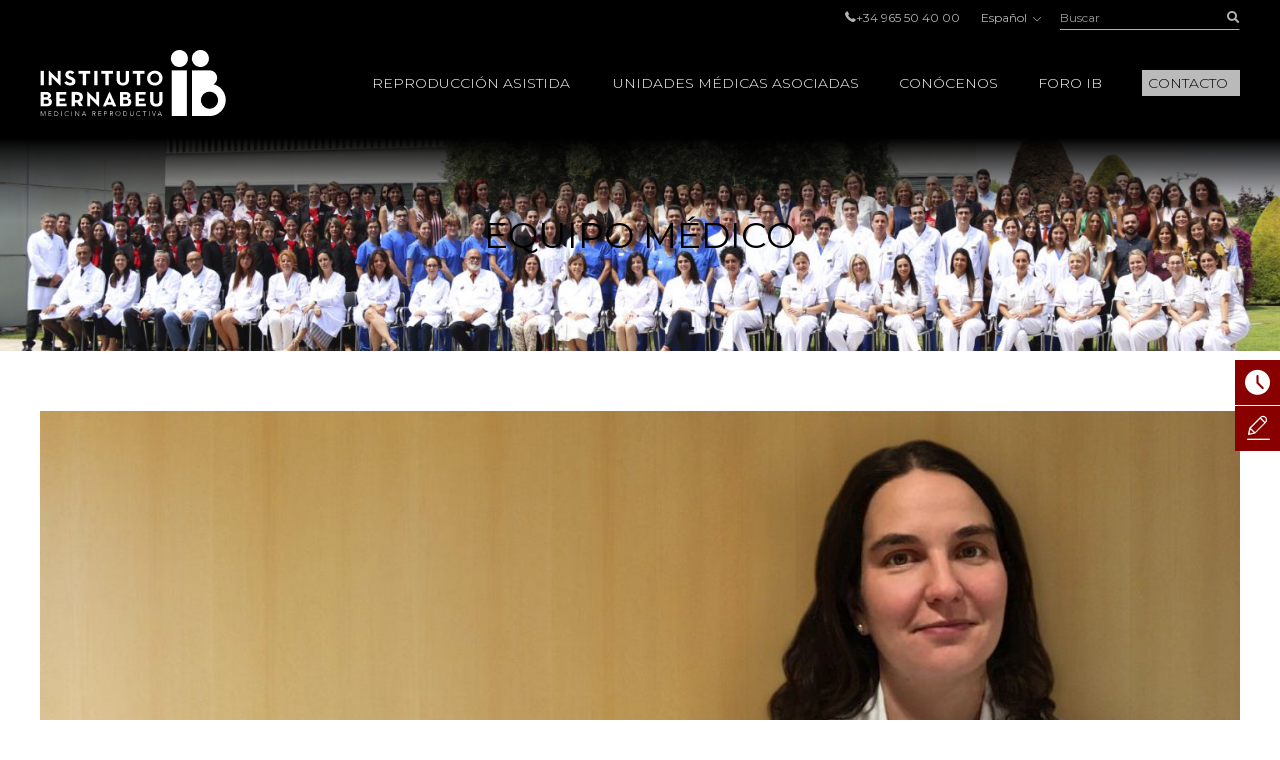

--- FILE ---
content_type: text/html; charset=UTF-8
request_url: https://www.institutobernabeu.com/es/equipo-medico/nuria-ruiz/
body_size: 36320
content:

<!doctype html>
<html lang="es-ES">
<head>
<meta charset="utf-8">
<script type="text/javascript">
/* <![CDATA[ */
var gform;gform||(document.addEventListener("gform_main_scripts_loaded",function(){gform.scriptsLoaded=!0}),document.addEventListener("gform/theme/scripts_loaded",function(){gform.themeScriptsLoaded=!0}),window.addEventListener("DOMContentLoaded",function(){gform.domLoaded=!0}),gform={domLoaded:!1,scriptsLoaded:!1,themeScriptsLoaded:!1,isFormEditor:()=>"function"==typeof InitializeEditor,callIfLoaded:function(o){return!(!gform.domLoaded||!gform.scriptsLoaded||!gform.themeScriptsLoaded&&!gform.isFormEditor()||(gform.isFormEditor()&&console.warn("The use of gform.initializeOnLoaded() is deprecated in the form editor context and will be removed in Gravity Forms 3.1."),o(),0))},initializeOnLoaded:function(o){gform.callIfLoaded(o)||(document.addEventListener("gform_main_scripts_loaded",()=>{gform.scriptsLoaded=!0,gform.callIfLoaded(o)}),document.addEventListener("gform/theme/scripts_loaded",()=>{gform.themeScriptsLoaded=!0,gform.callIfLoaded(o)}),window.addEventListener("DOMContentLoaded",()=>{gform.domLoaded=!0,gform.callIfLoaded(o)}))},hooks:{action:{},filter:{}},addAction:function(o,r,e,t){gform.addHook("action",o,r,e,t)},addFilter:function(o,r,e,t){gform.addHook("filter",o,r,e,t)},doAction:function(o){gform.doHook("action",o,arguments)},applyFilters:function(o){return gform.doHook("filter",o,arguments)},removeAction:function(o,r){gform.removeHook("action",o,r)},removeFilter:function(o,r,e){gform.removeHook("filter",o,r,e)},addHook:function(o,r,e,t,n){null==gform.hooks[o][r]&&(gform.hooks[o][r]=[]);var d=gform.hooks[o][r];null==n&&(n=r+"_"+d.length),gform.hooks[o][r].push({tag:n,callable:e,priority:t=null==t?10:t})},doHook:function(r,o,e){var t;if(e=Array.prototype.slice.call(e,1),null!=gform.hooks[r][o]&&((o=gform.hooks[r][o]).sort(function(o,r){return o.priority-r.priority}),o.forEach(function(o){"function"!=typeof(t=o.callable)&&(t=window[t]),"action"==r?t.apply(null,e):e[0]=t.apply(null,e)})),"filter"==r)return e[0]},removeHook:function(o,r,t,n){var e;null!=gform.hooks[o][r]&&(e=(e=gform.hooks[o][r]).filter(function(o,r,e){return!!(null!=n&&n!=o.tag||null!=t&&t!=o.priority)}),gform.hooks[o][r]=e)}});
/* ]]> */
</script>

<meta name="viewport" content="width=device-width, initial-scale=1.0, maximum-scale=1.0">

<link rel="shortcut icon" href="https://www.institutobernabeu.com/wp-content/themes/ibwp/favicon.ico" type="image/x-icon" />
<link rel="icon" type="image/jpg" href="https://www.institutobernabeu.com/wp-content/themes/ibwp/favicon-32x32.jpg" sizes="32x32">
<link rel="apple-touch-icon" sizes="180x180" href="https://www.institutobernabeu.com/wp-content/themes/ibwp/apple-touch-icon-180x180.jpg">
<link rel="icon" type="image/jpg" href="https://www.institutobernabeu.com/wp-content/themes/ibwp/android-chrome-192x192.jpg" sizes="192x192">

<meta name='robots' content='index, follow, max-image-preview:large, max-snippet:-1, max-video-preview:-1' />

	<!-- This site is optimized with the Yoast SEO plugin v26.7 - https://yoast.com/wordpress/plugins/seo/ -->
	<title>Nuria Ruíz</title>
<link data-rocket-prefetch href="https://scripts.clarity.ms" rel="dns-prefetch">
<link data-rocket-prefetch href="https://consent.cookiebot.com" rel="dns-prefetch">
<link data-rocket-prefetch href="https://www.clarity.ms" rel="dns-prefetch">
<link data-rocket-prefetch href="https://www.googletagmanager.com" rel="dns-prefetch">
<link data-rocket-prefetch href="https://www.google-analytics.com" rel="dns-prefetch">
<link data-rocket-prefetch href="https://js.hs-analytics.net" rel="dns-prefetch">
<link data-rocket-prefetch href="https://connect.facebook.net" rel="dns-prefetch">
<link data-rocket-prefetch href="https://fonts.googleapis.com" rel="dns-prefetch">
<link data-rocket-prefetch href="https://tracker.metricool.com" rel="dns-prefetch">
<link data-rocket-prefetch href="https://googleads.g.doubleclick.net" rel="dns-prefetch">
<link data-rocket-prefetch href="https://consentcdn.cookiebot.com" rel="dns-prefetch">
<link data-rocket-preload as="style" href="https://fonts.googleapis.com/css2?family=Montserrat:wght@200;300;400;500&#038;display=swap" rel="preload">
<link href="https://fonts.googleapis.com/css2?family=Montserrat:wght@200;300;400;500&#038;display=swap" media="print" onload="this.media=&#039;all&#039;" rel="stylesheet">
<noscript data-wpr-hosted-gf-parameters=""><link rel="stylesheet" href="https://fonts.googleapis.com/css2?family=Montserrat:wght@200;300;400;500&#038;display=swap"></noscript>
<style id="rocket-critical-css">html{font-family:sans-serif;-ms-text-size-adjust:100%;-webkit-text-size-adjust:100%}body{margin:0}aside,figure,header,main,nav,section{display:block}a{background-color:transparent}img{border:0}figure{margin:1em 40px}button,input{color:inherit;font:inherit;margin:0}button{overflow:visible}button{text-transform:none}button{-webkit-appearance:button}button::-moz-focus-inner,input::-moz-focus-inner{border:0;padding:0}input{line-height:normal}input[type=checkbox]{-webkit-box-sizing:border-box;box-sizing:border-box;padding:0}table{border-collapse:collapse;border-spacing:0}td,th{padding:0}*{-webkit-box-sizing:border-box;-moz-box-sizing:border-box;box-sizing:border-box}:after,:before{-webkit-box-sizing:border-box;-moz-box-sizing:border-box;box-sizing:border-box}html{font-size:10px}body{font-family:"Montserrat",sans-serif;font-size:16px;line-height:1.42857;color:#000;background-color:#fff}button,input{font-family:inherit;font-size:inherit;line-height:inherit}a{color:#880000;text-decoration:none}figure{margin:0}img{vertical-align:middle}.img-responsive{display:block;max-width:100%;height:auto}.gform_body .checkbox>label,.screen-reader-text,.sr-only{position:absolute;width:1px;height:1px;margin:-1px;padding:0;overflow:hidden;clip:rect(0,0,0,0);border:0}h2{font-family:inherit;font-weight:500;line-height:1.1;color:inherit}h2{margin-top:22px;margin-bottom:11px}h2{font-size:34px}p{margin:0 0 11px}ul{margin-top:0;margin-bottom:11px}ul ul{margin-bottom:0}#pie ul{padding-left:0;list-style:none}#cuerpo>.wp-block-cover .wp-block-cover__inner-container,.container{margin-right:auto;margin-left:auto;padding-left:15px;padding-right:15px}#cuerpo>.wp-block-cover .wp-block-cover__inner-container:after,#cuerpo>.wp-block-cover .wp-block-cover__inner-container:before,.container:after,.container:before{content:" ";display:table}#cuerpo>.wp-block-cover .wp-block-cover__inner-container:after,.container:after{clear:both}@media (min-width:768px){#cuerpo>.wp-block-cover .wp-block-cover__inner-container,.container{width:750px}}@media (min-width:992px){#cuerpo>.wp-block-cover .wp-block-cover__inner-container,.container{width:970px}}@media (min-width:1280px){#cuerpo>.wp-block-cover .wp-block-cover__inner-container,.container{width:1230px}}table{background-color:transparent}th{text-align:left}label{display:inline-block;max-width:100%;margin-bottom:5px;font-weight:bold}input[type=checkbox]{margin:4px 0 0;margin-top:1px\9;line-height:normal}.form-control{display:block;width:100%;height:36px;padding:6px 12px;font-size:16px;line-height:1.42857;color:#555555;background-color:#fff;background-image:none;border:1px solid #ccc;border-radius:0px;-webkit-box-shadow:inset 0 1px 1px rgba(0,0,0,0.075);box-shadow:inset 0 1px 1px rgba(0,0,0,0.075)}.form-control::-moz-placeholder{color:#999;opacity:1}.form-control:-ms-input-placeholder{color:#999}.form-control::-webkit-input-placeholder{color:#999}.form-control::-ms-expand{border:0;background-color:transparent}.gfield{margin-bottom:15px}.checkbox label{min-height:22px;padding-left:20px;margin-bottom:0;font-weight:normal}.checkbox input[type=checkbox]{position:absolute;margin-left:-20px;margin-top:4px\9}.btn{display:inline-block;margin-bottom:0;font-weight:normal;text-align:center;vertical-align:middle;-ms-touch-action:manipulation;touch-action:manipulation;background-image:none;border:1px solid transparent;white-space:nowrap;padding:6px 12px;font-size:16px;line-height:1.42857;border-radius:0px}.btn-link{color:#880000;font-weight:normal;border-radius:0}.btn-link{background-color:transparent;-webkit-box-shadow:none;box-shadow:none}.btn-link{border-color:transparent}.btn-sm{padding:5px 10px;font-size:14px;line-height:1.5;border-radius:3px}.caret{display:inline-block;width:0;height:0;margin-left:2px;vertical-align:middle;border-top:4px dashed;border-top:4px solid\9;border-right:4px solid transparent;border-left:4px solid transparent}.dropdown{position:relative}.dropdown-menu{position:absolute;top:100%;left:0;z-index:1000;display:none;float:left;min-width:160px;padding:5px 0;margin:2px 0 0;list-style:none;font-size:16px;text-align:left;background-color:#fff;border:1px solid #ccc;border:1px solid rgba(0,0,0,0.15);border-radius:0px;-webkit-box-shadow:0 6px 12px rgba(0,0,0,0.175);box-shadow:0 6px 12px rgba(0,0,0,0.175);background-clip:padding-box}.dropdown-menu>li>a{display:block;padding:3px 20px;clear:both;font-weight:normal;line-height:1.42857;color:#333333;white-space:nowrap}.dropup .dropdown-menu{top:auto;bottom:100%;margin-bottom:2px}.btn-group{position:relative;display:inline-block;vertical-align:middle}.btn-group>.btn{position:relative;float:left}.btn-group>.btn:first-child{margin-left:0}.input-group{position:relative;display:table;border-collapse:separate}.input-group .form-control{position:relative;z-index:2;float:left;width:100%;margin-bottom:0}.input-group-btn,.input-group .form-control{display:table-cell}.input-group .form-control:not(:first-child):not(:last-child){border-radius:0}.input-group-btn{width:1%;white-space:nowrap;vertical-align:middle}.input-group-btn:last-child>.btn{border-bottom-left-radius:0;border-top-left-radius:0}.input-group-btn{position:relative;font-size:0;white-space:nowrap}.input-group-btn>.btn{position:relative}.input-group-btn:last-child>.btn{z-index:2;margin-left:-1px}.text-hide{font:0/0 a;color:transparent;text-shadow:none;background-color:transparent;border:0}@-ms-viewport{width:device-width}.visible-xs{display:none!important}@media (max-width:767px){.visible-xs{display:block!important}}@media (max-width:767px){.hidden-xs{display:none!important}}html{font-size:16px}@media screen and (max-width:767px){html{font-size:16px}}@font-face{font-family:'iconos';src:url(https://www.institutobernabeu.com/wp-content/themes/ibwp/fonts/iconos.eot?ibwwp8);src:url(https://www.institutobernabeu.com/wp-content/themes/ibwp/fonts/iconos.eot?ibwwp8#iefix) format("embedded-opentype"),url(https://www.institutobernabeu.com/wp-content/themes/ibwp/fonts/iconos.ttf?ibwwp8) format("truetype"),url(https://www.institutobernabeu.com/wp-content/themes/ibwp/fonts/iconos.woff?ibwwp8) format("woff"),url(https://www.institutobernabeu.com/wp-content/themes/ibwp/fonts/iconos.svg?ibwwp8#iconos) format("svg");font-weight:normal;font-style:normal;font-display:swap}.back a:before,.caret,.iconf,.iconf-tel:before{font-family:'iconos'!important;speak:none;font-style:normal;font-weight:normal;font-variant:normal;text-transform:none;line-height:1;-webkit-font-smoothing:antialiased;-moz-osx-font-smoothing:grayscale}.iconf-cerrar:before{content:"\e913"}.iconf-covid:before{content:"\e904"}.iconf-hablemos:before{content:"\e908"}.iconf-contacto:before{content:"\e90a"}.iconf-phone:before,.iconf-tel:before{content:"\e901"}.back a:before,.iconf-right:before{content:"\e614"}.iconf-buscar:before{content:"\e902"}html{overflow-y:scroll}h2{text-transform:uppercase!important}@media \0screen{.img-responsive{height:auto!important}}.cb input[type=checkbox]{display:none}#cabecera{position:fixed;z-index:1030;left:0;right:0;background:#000;background:rgba(0,0,0,0.8)}@media screen and (min-width:1280px){#cabecera{padding-top:5px}}#cabecera:before{content:"";background:-webkit-linear-gradient(top,black,black 50px,rgba(0,0,0,0) 100%);background:-o-linear-gradient(top,black,black 50px,rgba(0,0,0,0) 100%);background:linear-gradient(180deg,black,black 50px,rgba(0,0,0,0) 100%);z-index:-1;position:absolute;top:0;left:0;right:0;height:150px}@media screen and (min-width:1280px){#cabecera:before{height:220px;background:-webkit-linear-gradient(top,black,black 138px,rgba(0,0,0,0) 100%);background:-o-linear-gradient(top,black,black 138px,rgba(0,0,0,0) 100%);background:linear-gradient(180deg,black,black 138px,rgba(0,0,0,0) 100%)}}#cabecera .topBar .topbarRight{display:-webkit-box;display:-ms-flexbox;display:flex;-webkit-box-pack:end;-ms-flex-pack:end;justify-content:flex-end;-webkit-box-align:center;-ms-flex-align:center;align-items:center;font-size:12px;font-size:0.75rem}#cabecera .topBar .topbarRight a{color:#b3b3b3}#cabecera .topBar .menuTop{line-height:1;padding-left:0;list-style:none;display:inline-block;vertical-align:middle;margin:0px}#cabecera .topBar .menuTop li{display:inline-block;font-size:12px;font-size:0.75rem;color:#b3b3b3;margin-right:20px}#cabecera .topBar .menuTop li a{line-height:1}#cabecera .topBar .menuTop li:last-child{margin-right:0}#cabecera .logo{width:186px}@media screen and (min-width:1280px){#cabecera .logo{margin-right:30px}}#cabecera .logo p{margin:7.5px 0}@media screen and (min-width:1280px){#cabecera .logo p{margin:20px 0}}#cabecera .logo a{display:block;width:186px;height:66px;background:url(https://www.institutobernabeu.com/wp-content/themes/ibwp/img/logo.png) 50% 50% no-repeat;background-size:100% auto}@media screen and (max-width:1279px){#cabecera .logo a{height:35px;width:107px;background-size:contain}}#cabecera .menu .dropdown-menu>li.rojo-subra a{color:#880000;text-decoration:underline}.hdrnavmenu{border:0}.btnMenu{display:none;right:20px}.btnBuscador{display:none;right:40px}.caret{position:relative;padding-left:5px;border:none;width:auto;height:auto;font-size:10px}@media screen and (min-width:1280px){.caret{display:none}}.caret:after{font-weight:bold;display:block;content:"\e614";font-family:'iconos'!important}.caret:before{content:none}.back a{position:relative;padding-left:45px!important}.back a:before{-webkit-transform:rotate(-180deg) translateY(50%);-ms-transform:rotate(-180deg) translateY(50%);transform:rotate(-180deg) translateY(50%);position:absolute;top:50%;left:30px;font-size:10px}@media screen and (min-width:1280px){.hdrnavmenu .container{display:-webkit-box;display:-ms-flexbox;display:flex}#menu{position:static;-webkit-box-flex:1;-ms-flex:1;flex:1}#cabecera .menu{height:100%;font-size:14px;font-size:0.875rem;font-weight:300;font-family:"Montserrat",sans-serif;padding:0;margin:0;display:-webkit-box;display:-ms-flexbox;display:flex;-webkit-box-pack:end;-ms-flex-pack:end;justify-content:flex-end;-webkit-box-align:center;-ms-flex-align:center;align-items:center}#cabecera .menu>li+li{margin-left:40px}#cabecera .menu .dropdown:after{content:'';top:0;right:0;bottom:0;left:0;opacity:0;visibility:hidden;background-color:rgba(0,0,0,0.7)}#cabecera .menu .back{display:none}#cabecera .menu>li{list-style-type:none;height:100%;display:-webkit-box;display:-ms-flexbox;display:flex;-webkit-box-align:center;-ms-flex-align:center;align-items:center;position:static}#cabecera .menu>li a{color:#000}#cabecera .menu>li>a{color:#fff;position:relative;text-transform:uppercase}#cabecera .menu>li>a:before{display:block;content:attr(title);font-weight:500;height:0;overflow:hidden;visibility:hidden}#cabecera .menu>li>a:after{content:'';position:absolute;width:100%;-webkit-transform:scaleX(0);-ms-transform:scaleX(0);transform:scaleX(0);height:2px;bottom:-5px;left:0;background-color:#FFD0D0;-webkit-transform-origin:bottom right;-ms-transform-origin:bottom right;transform-origin:bottom right}#cabecera .menu>li.menu-btn{height:auto}#cabecera .menu>li.menu-btn a{padding:3px 6px;background:#bababa;color:#000}#cabecera .menu>li.menu-btn a:after{content:none}#cabecera .menu>li .dropdown-menu{max-height:calc(100vh - 136px);overflow-y:auto;background:#fff;margin:0;top:100%;left:0;right:0;min-width:0;padding:40px calc((100% - 1200px)/2) 0;font-size:12px;font-size:0.75rem;border:0;-webkit-box-pack:center;-ms-flex-pack:center;justify-content:center}#cabecera .menu>li .dropdown-menu ul{padding:0}#cabecera .menu>li .dropdown-menu ul li{list-style-type:none}#cabecera .menu>li .dropdown-menu>li{width:25%;margin-bottom:40px}#cabecera .menu>li .dropdown-menu a{padding:0;font-weight:normal;white-space:normal}#cabecera .menu>li .dropdown-menu .level-2>a,#cabecera .menu>li .dropdown-menu .level-2 p{text-transform:uppercase;font-weight:bold;margin-bottom:1.5em}#cabecera .menu>li .dropdown-menu .level-3 li{margin-bottom:.5em}#cabecera .menu>li .dropdown-menu .level-3 a{color:#555}}.buscador{position:static;display:none}@media screen and (min-width:1280px){.buscador{width:180px;display:block}}.buscador #searchform{display:-webkit-box;display:-ms-flexbox;display:flex}.buscador #searchform #s{font-size:12px;font-size:0.75rem;background:none;border:none;-webkit-box-shadow:none;box-shadow:none;border-bottom:1px solid #b3b3b3;height:25px;padding:0;color:#b3b3b3}.buscador #searchform #searchsubmit{border-bottom:1px solid #b3b3b3;font-size:12px;color:#b3b3b3;background:none;min-width:36px;padding:0;text-align:right;height:25px}.burger-icon{position:relative}.burger-icon,.burger-icon:after,.burger-icon:before{display:block;width:5px;height:5px;background-color:#fff;border-radius:50%;-webkit-transform:translateX(-50%);-ms-transform:translateX(-50%);transform:translateX(-50%);left:50%}.burger-icon:after,.burger-icon:before{position:absolute;content:""}.burger-icon:before{top:-10px}.burger-icon:after{top:10px}@media screen and (max-width:1279px){#cabecera>.topBar{display:none}.hdrnavmenu{position:relative}.btnMenu{z-index:1040;background:none;border:0;position:absolute;top:12.5px;padding:11px 10px;display:block}.btnBuscador{font-size:20px;position:absolute;top:0;padding:15px;display:block;z-index:1040;color:#fff;font-weight:300;display:-webkit-box;display:-ms-flexbox;display:flex;-webkit-box-align:center;-ms-flex-align:center;align-items:center}#menu{font-family:"Montserrat",sans-serif;float:none;padding:0;max-height:none!important;position:fixed;right:-640px;top:50px;bottom:0;background:#fff;width:640px;z-index:2000;border:none}}@media screen and (max-width:1279px) and (max-width:767px){#menu{width:100%;right:-100%}}@media screen and (max-width:1279px){#menu>ul{padding:15px 0 0;height:100%;margin:0}#menu>ul li{display:block;margin:0!important;position:static}#menu>ul li a,#menu>ul li p{margin:0;display:block;position:relative;white-space:normal;padding:7.5px 45px 7.5px 30px;text-decoration:none;color:#000;text-transform:uppercase;font-size:14px;font-size:0.875rem}#menu>ul li .caret{color:#555;position:absolute;right:15px;top:0;bottom:0;right:0;padding-left:15px;padding-right:30px;display:-webkit-box;display:-ms-flexbox;display:flex;-webkit-box-align:center;-ms-flex-align:center;align-items:center;-webkit-box-pack:center;-ms-flex-pack:center;justify-content:center}#menu>ul li .dropdown-menu,#menu>ul li .level-3{z-index:10;background:#fff;display:block;position:absolute;left:0;right:0;top:0;bottom:0;-webkit-transform:translate3d(100%,0,0);transform:translate3d(100%,0,0);padding:15px 0 0 0}#menu>ul li .dropdown-menu{border:none;float:none;width:auto;margin-top:0;-webkit-box-shadow:none;box-shadow:none;border-radius:0}#menu>ul li .dropdown-menu a{padding:10px 30px;font-size:14px;font-size:0.875rem;text-transform:uppercase}}@media screen and (max-width:1279px){#menu{display:-webkit-box;display:-ms-flexbox;display:flex;-webkit-box-orient:vertical;-webkit-box-direction:normal;-ms-flex-direction:column;flex-direction:column}}.menuIdiomas{line-height:1;font-size:12px;font-size:0.75rem;margin:0 20px}@media screen and (max-width:1279px){header .menuIdiomas{display:block;margin:0}header .menuIdiomas .btn{position:relative;padding-top:15px!important}header .menuIdiomas .btn:before{position:absolute;left:30px;right:30px;height:2px;background:#000;top:0;content:""}header .menuIdiomas .btn .iconf{padding-top:22px!important}header .menuIdiomas .btn-group{display:block;position:static}header .menuIdiomas .btn-group .dropdown-menu{border-radius:0;-webkit-box-shadow:none;box-shadow:none;z-index:15;background:#fff;display:block;position:absolute;left:0;right:0;top:0;bottom:0;-webkit-transform:translate3d(100%,0,0);transform:translate3d(100%,0,0);padding:15px 0 0 0;border:none;margin-top:0}}.menuIdiomas .btn-link{padding:0;line-height:1;font-size:12px;font-size:0.75rem}.menuIdiomas .btn-link .iconf:before{display:inline-block;font-size:8px;-webkit-transform:rotate(90deg);-ms-transform:rotate(90deg);transform:rotate(90deg);margin-left:5px}@media screen and (max-width:1279px){header .menuIdiomas .btn-link{text-align:left;float:none;margin:0;display:block;position:relative;white-space:normal;padding:7.5px 45px 7.5px 30px;text-decoration:none;color:#000;text-transform:uppercase;font-size:14px;font-size:0.875rem}header .menuIdiomas .btn-link .iconf{position:absolute;display:-webkit-box;display:-ms-flexbox;display:flex;-webkit-box-align:center;-ms-flex-align:center;align-items:center;right:0;top:0;bottom:0;padding:15px 30px}header .menuIdiomas .btn-link .iconf:before{-webkit-transform:none;-ms-transform:none;transform:none;font-size:10px;color:#555;font-weight:bold}}.menuIdiomas .dropdown-menu a{color:#000!important;font-size:12px;font-size:0.75rem}#menu .menuClose{display:none}@media screen and (min-width:1280px){#menu .menuClose{width:auto!important;display:block;position:absolute;right:calc((100% - 1230px)/2);top:0px}#menu .menuClose button span{font-weight:bold}}html{scroll-padding-top:55px}@media screen and (min-width:768px){html{scroll-padding-top:145px}}p{margin-bottom:1em}h2{font-weight:500;text-transform:uppercase;font-size:24px;font-size:1.5rem;margin-bottom:1em;margin-top:0}@media screen and (min-width:992px){h2{font-size:32px;font-size:2rem}}@media screen and (max-width:1279px){#cuerpo>.wp-block-cover .wp-block-cover__inner-container,.container{width:100%;padding-left:30px;padding-right:30px}}@media screen and (max-width:767px){#cuerpo>.wp-block-cover .wp-block-cover__inner-container,.container{width:auto;padding-left:15px;padding-right:15px}}#cuerpo{clear:both}@media screen and (max-width:1279px){#cuerpo{padding-top:50px}}@media screen and (min-width:1280px){#cuerpo{padding-top:120px}}#cuerpo>.wp-block-cover{min-height:0;padding:30px 0}@media screen and (min-width:768px){#cuerpo>.wp-block-cover{padding:60px}}@media (max-width:991px) and (min-width:768px){#cuerpo>.wp-block-cover{padding:60px 30px}}#cuerpo>.wp-block-cover:before{display:block}#cuerpo>.wp-block-cover .wp-block-cover__inner-container{margin-left:0;margin-right:0}#cuerpo .wp-block-cover{height:100%}#cuerpo>section{margin-bottom:30px}@media screen and (min-width:768px){#cuerpo>section{margin-bottom:90px}}.cabPag{background-image:url("/wp-content/uploads/2021/03/cabecera-de-pagina-fiv-6.jpg")}#cuerpo .cabPag{min-height:0;padding:60px 0;margin-bottom:60px;margin-bottom:30px}@media screen and (min-width:768px){#cuerpo .cabPag{padding:90px 0;margin-bottom:60px}}@media screen and (max-width:767px){#cuerpo .cabPag .wp-block-cover__inner-container{width:100%}}#cuerpo .cabPag p{font-size:24px;font-size:1.5rem;font-weight:normal;text-transform:uppercase;margin:0 auto;max-width:1200px}@media screen and (min-width:768px){#cuerpo .cabPag p{font-size:36px;font-size:2.25rem}}#shortcuts{z-index:200;position:fixed}@media screen and (min-width:768px){#shortcuts{bottom:auto;top:50%;right:-100px;width:145px}}@media screen and (max-width:767px){#shortcuts{z-index:1500;bottom:0;left:0;right:0;display:-webkit-box;display:-ms-flexbox;display:flex;padding:0 2px;background:#fff;border-top:1px solid #eee}}#shortcuts figure{-webkit-box-flex:0;-ms-flex:0 0 auto;flex:0 0 auto;display:-webkit-box;display:-ms-flexbox;display:flex;-webkit-box-align:center;-ms-flex-align:center;align-items:center;-webkit-box-pack:center;-ms-flex-pack:center;justify-content:center;width:16px;height:16px;text-align:center;-ms-flex-wrap:wrap;flex-wrap:wrap}@media screen and (min-width:768px){#shortcuts figure{width:45px;height:45px}}@media screen and (max-width:767px){#shortcuts figure{margin-bottom:5px}}#shortcuts figure .iconf:before{font-size:25px}@media screen and (max-width:767px){#shortcuts figure .iconf:before{font-size:16px}}@media screen and (min-width:768px){#shortcuts .shortcut{margin-bottom:1px}}@media screen and (max-width:767px){#shortcuts .shortcut{-webkit-box-flex:1;-ms-flex:1 1 auto;flex:1 1 auto;margin:2px}}#shortcuts .shortcut a{font-size:10px;font-size:0.625rem;text-transform:uppercase;background:#880000;color:#fff;display:-webkit-box;display:-ms-flexbox;display:flex;-webkit-box-align:center;-ms-flex-align:center;align-items:center}@media screen and (max-width:767px){#shortcuts .shortcut a{-webkit-box-orient:vertical;-webkit-box-direction:normal;-ms-flex-direction:column;flex-direction:column;border-radius:5px;padding:5px}}#shortcuts .shortcut-icon-text{display:block}#shortcuts .shortcut-covid a{background:#EFA1A1}@media screen and (min-width:768px){#shortcuts .shortcut-covid figure{width:45px;height:55px}}footer a{color:#b3b3b3}footer .menuIdiomas .dropdown-menu{right:0;left:auto}.is-equipo #cuerpo .itemImg{margin-bottom:32px}.is-equipo #cuerpo .itemImg img{width:100%}@media screen and (max-width:767px){.is-equipo #cuerpo .itemImg{margin-left:-15px;margin-right:-15px}}#jivo_custom_widget{display:none}.gfield{margin-bottom:20px;list-style-type:none;position:relative}.gfield.hidden_label>label{display:none!important}.gfield label{font-weight:300;font-size:14px;font-size:0.875rem}.gfield>label{position:absolute;top:.25em;left:0}.gform_hidden{display:none!important}.gform_body .checkbox label{font-weight:normal!important;font-size:12px;font-size:0.75rem}.newsletter .gfield_label{display:none}.gform_wrapper .gform_hidden{display:none;max-height:1px;overflow:hidden;padding:0}.wp-block-cover{position:relative;background-size:cover;background-position:50%;min-height:430px;width:100%;display:flex;justify-content:center;align-items:center;padding:1em;box-sizing:border-box}.wp-block-cover.has-background-dim:not([class*=-background-color]){background-color:#000}.wp-block-cover.has-background-dim:before{content:"";background-color:inherit}.wp-block-cover.has-background-dim:not(.has-background-gradient):before{position:absolute;top:0;left:0;bottom:0;right:0;z-index:1;opacity:.5}.wp-block-cover:after{display:block;content:"";font-size:0;min-height:inherit}@supports (position:sticky){.wp-block-cover:after{content:none}}.wp-block-cover .wp-block-cover__inner-container{width:100%;z-index:1;color:#fff}.wp-block-cover p:not(.has-text-color){color:inherit}.wp-block-cover img.wp-block-cover__image-background{position:absolute;top:0;left:0;right:0;bottom:0;margin:0;padding:0;width:100%;height:100%;max-width:none;max-height:none;-o-object-fit:cover;object-fit:cover;outline:none;border:none;box-shadow:none}.wp-block-cover__image-background{z-index:0}h2{overflow-wrap:break-word}ul{overflow-wrap:break-word}p{overflow-wrap:break-word}:root{--wp--preset--font-size--normal:16px;--wp--preset--font-size--huge:42px}.has-text-align-center{text-align:center}.screen-reader-text{border:0;clip:rect(1px,1px,1px,1px);-webkit-clip-path:inset(50%);clip-path:inset(50%);height:1px;margin:-1px;overflow:hidden;padding:0;position:absolute;width:1px;word-wrap:normal!important}</style><link rel="preload" data-rocket-preload as="image" href="https://www.institutobernabeu.com/wp-content/uploads/2021/03/galeria-nuria_1-ruiz-1140x391.jpg" fetchpriority="high">
	<meta name="description" content="Nuria Ruiz Espinosa obtiene la licenciatura en Biología, especialidad Biosanitaria, por la Universidad de Alicante en el año 2008. En el año&nbsp;2010" />
	<link rel="canonical" href="https://www.institutobernabeu.com/es/equipo-medico/nuria-ruiz/" />
	<meta property="og:locale" content="es_ES" />
	<meta property="og:type" content="article" />
	<meta property="og:title" content="Nuria Ruíz" />
	<meta property="og:description" content="Nuria Ruiz Espinosa obtiene la licenciatura en Biología, especialidad Biosanitaria, por la Universidad de Alicante en el año 2008. En el año&nbsp;2010" />
	<meta property="og:url" content="https://www.institutobernabeu.com/es/equipo-medico/nuria-ruiz/" />
	<meta property="og:site_name" content="Instituto Bernabeu – Clínicas de reproducción asistida" />
	<meta property="article:modified_time" content="2021-11-23T12:06:21+00:00" />
	<meta property="og:image" content="https://www.institutobernabeu.com/wp-content/uploads/2021/03/galeria-nuria_1-ruiz.jpg" />
	<meta property="og:image:width" content="1423" />
	<meta property="og:image:height" content="391" />
	<meta property="og:image:type" content="image/jpeg" />
	<meta name="twitter:card" content="summary_large_image" />
	<meta name="twitter:label1" content="Tiempo de lectura" />
	<meta name="twitter:data1" content="1 minuto" />
	<script type="application/ld+json" class="yoast-schema-graph">{"@context":"https://schema.org","@graph":[{"@type":["WebPage","MedicalWebPage"],"@id":"https://www.institutobernabeu.com/es/equipo-medico/nuria-ruiz/","url":"https://www.institutobernabeu.com/es/equipo-medico/nuria-ruiz/","name":"Nuria Ruíz","isPartOf":{"@id":"https://www.institutobernabeu.com/es/#website"},"primaryImageOfPage":{"@id":"https://www.institutobernabeu.com/es/equipo-medico/nuria-ruiz/#primaryimage"},"image":{"@id":"https://www.institutobernabeu.com/es/equipo-medico/nuria-ruiz/#primaryimage"},"thumbnailUrl":"https://www.institutobernabeu.com/wp-content/uploads/2021/03/galeria-nuria_1-ruiz.jpg","datePublished":"2021-03-08T12:34:52+00:00","dateModified":"2021-11-23T12:06:21+00:00","description":"Nuria Ruiz Espinosa obtiene la licenciatura en Biología, especialidad Biosanitaria, por la Universidad de Alicante en el año 2008. En el año&nbsp;2010","breadcrumb":{"@id":"https://www.institutobernabeu.com/es/equipo-medico/nuria-ruiz/#breadcrumb"},"inLanguage":"es","potentialAction":[{"@type":"ReadAction","target":["https://www.institutobernabeu.com/es/equipo-medico/nuria-ruiz/"]}]},{"@type":"ImageObject","inLanguage":"es","@id":"https://www.institutobernabeu.com/es/equipo-medico/nuria-ruiz/#primaryimage","url":"https://www.institutobernabeu.com/wp-content/uploads/2021/03/galeria-nuria_1-ruiz.jpg","contentUrl":"https://www.institutobernabeu.com/wp-content/uploads/2021/03/galeria-nuria_1-ruiz.jpg","width":1423,"height":391},{"@type":"BreadcrumbList","@id":"https://www.institutobernabeu.com/es/equipo-medico/nuria-ruiz/#breadcrumb","itemListElement":[{"@type":"ListItem","position":1,"name":"Portada","item":"https://www.institutobernabeu.com/es/"},{"@type":"ListItem","position":2,"name":"Nuria Ruíz"}]},{"@type":"WebSite","@id":"https://www.institutobernabeu.com/es/#website","url":"https://www.institutobernabeu.com/es/","name":"Instituto Bernabeu – Clínicas de reproducción asistida","description":"Más de 30 años de experiencia en fertilidad. A la vanguardia en investigación personalizada en reproducción asistida","publisher":{"@id":"https://www.institutobernabeu.com/es/#organization"},"potentialAction":[{"@type":"SearchAction","target":{"@type":"EntryPoint","urlTemplate":"https://www.institutobernabeu.com/es/?s={search_term_string}"},"query-input":{"@type":"PropertyValueSpecification","valueRequired":true,"valueName":"search_term_string"}}],"inLanguage":"es"},{"@type":"Organization","@id":"https://www.institutobernabeu.com/es/#organization","name":"Instituto Bernabeu","url":"https://www.institutobernabeu.com/es/","logo":{"@type":"ImageObject","inLanguage":"es","@id":"https://www.institutobernabeu.com/es/#/schema/logo/image/","url":"https://www.institutobernabeu.com/wp-content/uploads/2021/06/logo.png","contentUrl":"https://www.institutobernabeu.com/wp-content/uploads/2021/06/logo.png","width":186,"height":70,"caption":"Instituto Bernabeu"},"image":{"@id":"https://www.institutobernabeu.com/es/#/schema/logo/image/"}}]}</script>
	<!-- / Yoast SEO plugin. -->


<link rel='dns-prefetch' href='//fonts.googleapis.com' />
<link href='https://fonts.gstatic.com' crossorigin rel='preconnect' />
<link rel="alternate" title="oEmbed (JSON)" type="application/json+oembed" href="https://www.institutobernabeu.com/es/wp-json/oembed/1.0/embed?url=https%3A%2F%2Fwww.institutobernabeu.com%2Fes%2Fequipo-medico%2Fnuria-ruiz%2F" />
<link rel="alternate" title="oEmbed (XML)" type="text/xml+oembed" href="https://www.institutobernabeu.com/es/wp-json/oembed/1.0/embed?url=https%3A%2F%2Fwww.institutobernabeu.com%2Fes%2Fequipo-medico%2Fnuria-ruiz%2F&#038;format=xml" />
<style id='wp-img-auto-sizes-contain-inline-css' type='text/css'>
img:is([sizes=auto i],[sizes^="auto," i]){contain-intrinsic-size:3000px 1500px}
/*# sourceURL=wp-img-auto-sizes-contain-inline-css */
</style>

<link rel='preload'  href='https://www.institutobernabeu.com/wp-content/themes/ibwp/js/fancy/jquery.fancybox.min.css' data-rocket-async="style" as="style" onload="this.onload=null;this.rel='stylesheet'" onerror="this.removeAttribute('data-rocket-async')"  type='text/css' media='all' />
<link rel='preload'  href='https://www.institutobernabeu.com/wp-content/themes/ibwp/style.css?ver=1768555471' data-rocket-async="style" as="style" onload="this.onload=null;this.rel='stylesheet'" onerror="this.removeAttribute('data-rocket-async')"  type='text/css' media='all' />
<link rel='preload'  href='https://www.institutobernabeu.com/wp-includes/css/dist/block-library/style.min.css?ver=6.9' data-rocket-async="style" as="style" onload="this.onload=null;this.rel='stylesheet'" onerror="this.removeAttribute('data-rocket-async')"  type='text/css' media='all' />
<style id='wp-block-library-inline-css' type='text/css'>
/*wp_block_styles_on_demand_placeholder:6978897668514*/
/*# sourceURL=wp-block-library-inline-css */
</style>
<style id='classic-theme-styles-inline-css' type='text/css'>
/*! This file is auto-generated */
.wp-block-button__link{color:#fff;background-color:#32373c;border-radius:9999px;box-shadow:none;text-decoration:none;padding:calc(.667em + 2px) calc(1.333em + 2px);font-size:1.125em}.wp-block-file__button{background:#32373c;color:#fff;text-decoration:none}
/*# sourceURL=/wp-includes/css/classic-themes.min.css */
</style>
<link rel='preload'  href='https://www.institutobernabeu.com/wp-content/plugins/table-of-contents-plus/screen.min.css?ver=2411.1' data-rocket-async="style" as="style" onload="this.onload=null;this.rel='stylesheet'" onerror="this.removeAttribute('data-rocket-async')"  type='text/css' media='all' />
<link rel='preload'  href='https://www.institutobernabeu.com/wp-content/plugins/sitepress-multilingual-cms/templates/language-switchers/legacy-list-horizontal/style.min.css?ver=1' data-rocket-async="style" as="style" onload="this.onload=null;this.rel='stylesheet'" onerror="this.removeAttribute('data-rocket-async')"  type='text/css' media='all' />
<link rel='preload'  href='https://www.institutobernabeu.com/wp-content/plugins/3d-flipbook-dflip-lite/assets/css/dflip.min.css?ver=2.4.20' data-rocket-async="style" as="style" onload="this.onload=null;this.rel='stylesheet'" onerror="this.removeAttribute('data-rocket-async')"  type='text/css' media='all' />
<link rel='preload'  href='https://www.institutobernabeu.com/wp-content/plugins/tablepress/css/build/default.css?ver=3.2.6' data-rocket-async="style" as="style" onload="this.onload=null;this.rel='stylesheet'" onerror="this.removeAttribute('data-rocket-async')"  type='text/css' media='all' />
<style id='kadence-blocks-global-variables-inline-css' type='text/css'>
:root {--global-kb-font-size-sm:clamp(0.8rem, 0.73rem + 0.217vw, 0.9rem);--global-kb-font-size-md:clamp(1.1rem, 0.995rem + 0.326vw, 1.25rem);--global-kb-font-size-lg:clamp(1.75rem, 1.576rem + 0.543vw, 2rem);--global-kb-font-size-xl:clamp(2.25rem, 1.728rem + 1.63vw, 3rem);--global-kb-font-size-xxl:clamp(2.5rem, 1.456rem + 3.26vw, 4rem);--global-kb-font-size-xxxl:clamp(2.75rem, 0.489rem + 7.065vw, 6rem);}:root {--global-palette1: #3182CE;--global-palette2: #2B6CB0;--global-palette3: #1A202C;--global-palette4: #2D3748;--global-palette5: #4A5568;--global-palette6: #718096;--global-palette7: #EDF2F7;--global-palette8: #F7FAFC;--global-palette9: #ffffff;}
/*# sourceURL=kadence-blocks-global-variables-inline-css */
</style>
<style id='rocket-lazyload-inline-css' type='text/css'>
.rll-youtube-player{position:relative;padding-bottom:56.23%;height:0;overflow:hidden;max-width:100%;}.rll-youtube-player:focus-within{outline: 2px solid currentColor;outline-offset: 5px;}.rll-youtube-player iframe{position:absolute;top:0;left:0;width:100%;height:100%;z-index:100;background:0 0}.rll-youtube-player img{bottom:0;display:block;left:0;margin:auto;max-width:100%;width:100%;position:absolute;right:0;top:0;border:none;height:auto;-webkit-transition:.4s all;-moz-transition:.4s all;transition:.4s all}.rll-youtube-player img:hover{-webkit-filter:brightness(75%)}.rll-youtube-player .play{height:100%;width:100%;left:0;top:0;position:absolute;background:url(https://www.institutobernabeu.com/wp-content/plugins/wp-rocket/assets/img/youtube.png) no-repeat center;background-color: transparent !important;cursor:pointer;border:none;}
/*# sourceURL=rocket-lazyload-inline-css */
</style>
<script type="text/javascript" id="wpml-cookie-js-extra">
/* <![CDATA[ */
var wpml_cookies = {"wp-wpml_current_language":{"value":"es","expires":1,"path":"/"}};
var wpml_cookies = {"wp-wpml_current_language":{"value":"es","expires":1,"path":"/"}};
//# sourceURL=wpml-cookie-js-extra
/* ]]> */
</script>
<script type="text/javascript" src="https://www.institutobernabeu.com/wp-content/plugins/sitepress-multilingual-cms/res/js/cookies/language-cookie.js?ver=486900" id="wpml-cookie-js" defer="defer" data-wp-strategy="defer"></script>
<link rel="https://api.w.org/" href="https://www.institutobernabeu.com/es/wp-json/" /><link rel="alternate" title="JSON" type="application/json" href="https://www.institutobernabeu.com/es/wp-json/wp/v2/equipo/33930" /><link rel="EditURI" type="application/rsd+xml" title="RSD" href="https://www.institutobernabeu.com/xmlrpc.php?rsd" />
<meta name="generator" content="WordPress 6.9" />
<link rel='shortlink' href='https://www.institutobernabeu.com/es/?p=33930' />
<meta name="generator" content="WPML ver:4.8.6 stt:5,37,1,4,3,27,38,45,2;" />
<meta name="ti-site-data" content="eyJyIjoiMTowITc6MCEzMDowIiwibyI6Imh0dHBzOlwvXC93d3cuaW5zdGl0dXRvYmVybmFiZXUuY29tXC93cC1hZG1pblwvYWRtaW4tYWpheC5waHA/YWN0aW9uPXRpX29ubGluZV91c2Vyc19nb29nbGUmYW1wO3A9JTJGZXMlMkZlcXVpcG8tbWVkaWNvJTJGbnVyaWEtcnVpeiUyRiZhbXA7X3dwbm9uY2U9ZTIyZGU5NGUwMiJ9" />
<!-- Meta Pixel Code -->
<script type='text/javascript'>
!function(f,b,e,v,n,t,s){if(f.fbq)return;n=f.fbq=function(){n.callMethod?
n.callMethod.apply(n,arguments):n.queue.push(arguments)};if(!f._fbq)f._fbq=n;
n.push=n;n.loaded=!0;n.version='2.0';n.queue=[];t=b.createElement(e);t.async=!0;
t.src=v;s=b.getElementsByTagName(e)[0];s.parentNode.insertBefore(t,s)}(window,
document,'script','https://connect.facebook.net/en_US/fbevents.js?v=next');
</script>
<!-- End Meta Pixel Code -->

      <script type='text/javascript'>
        var url = window.location.origin + '?ob=open-bridge';
        fbq('set', 'openbridge', '742842634072273', url);
      </script>
    <script type='text/javascript'>fbq('init', '742842634072273', {}, {
    "agent": "wordpress-6.9-3.0.16"
})</script><script type='text/javascript'>
    fbq('track', 'PageView', []);
  </script>
<!-- Meta Pixel Code -->
<noscript>
<img height="1" width="1" style="display:none" alt="fbpx"
src="https://www.facebook.com/tr?id=742842634072273&ev=PageView&noscript=1" />
</noscript>
<!-- End Meta Pixel Code -->
<style type="text/css">.recentcomments a{display:inline !important;padding:0 !important;margin:0 !important;}</style><noscript><style id="rocket-lazyload-nojs-css">.rll-youtube-player, [data-lazy-src]{display:none !important;}</style></noscript><script>
/*! loadCSS rel=preload polyfill. [c]2017 Filament Group, Inc. MIT License */
(function(w){"use strict";if(!w.loadCSS){w.loadCSS=function(){}}
var rp=loadCSS.relpreload={};rp.support=(function(){var ret;try{ret=w.document.createElement("link").relList.supports("preload")}catch(e){ret=!1}
return function(){return ret}})();rp.bindMediaToggle=function(link){var finalMedia=link.media||"all";function enableStylesheet(){link.media=finalMedia}
if(link.addEventListener){link.addEventListener("load",enableStylesheet)}else if(link.attachEvent){link.attachEvent("onload",enableStylesheet)}
setTimeout(function(){link.rel="stylesheet";link.media="only x"});setTimeout(enableStylesheet,3000)};rp.poly=function(){if(rp.support()){return}
var links=w.document.getElementsByTagName("link");for(var i=0;i<links.length;i++){var link=links[i];if(link.rel==="preload"&&link.getAttribute("as")==="style"&&!link.getAttribute("data-loadcss")){link.setAttribute("data-loadcss",!0);rp.bindMediaToggle(link)}}};if(!rp.support()){rp.poly();var run=w.setInterval(rp.poly,500);if(w.addEventListener){w.addEventListener("load",function(){rp.poly();w.clearInterval(run)})}else if(w.attachEvent){w.attachEvent("onload",function(){rp.poly();w.clearInterval(run)})}}
if(typeof exports!=="undefined"){exports.loadCSS=loadCSS}
else{w.loadCSS=loadCSS}}(typeof global!=="undefined"?global:this))
</script>       <!-- Global site tag (gtag.js) - Google Analytics --> <script async src="https://www.googletagmanager.com/gtag/js?id=UA-6257032-1"></script> <script>   window.dataLayer = window.dataLayer || [];   function gtag(){dataLayer.push(arguments);}   gtag('js', new Date());    gtag('config', 'UA-6257032-1'); </script>     <!-- Google Tag Manager -->     <script>(function(w,d,s,l,i){w[l]=w[l]||[];w[l].push({'gtm.start':     new Date().getTime(),event:'gtm.js'});var f=d.getElementsByTagName(s)[0],     j=d.createElement(s),dl=l!='dataLayer'?'&l='+l:'';j.async=true;j.src=     'https://www.googletagmanager.com/gtm.js?id='+i+dl;f.parentNode.insertBefore(j,f);     })(window,document,'script','dataLayer','GTM-5HX3G7');</script>     <!-- End Google Tag Manager -->      <meta name="generator" content="WP Rocket 3.20.3" data-wpr-features="wpr_defer_js wpr_async_css wpr_lazyload_iframes wpr_preconnect_external_domains wpr_oci wpr_image_dimensions wpr_preload_links wpr_desktop" /></head>
<body class="is-equipo is-desktop is-single">
               <!-- Google Tag Manager (noscript) -->     <noscript><iframe src="https://www.googletagmanager.com/ns.html?id=GTM-5HX3G7"     height="0" width="0" style="display:none;visibility:hidden"></iframe></noscript>     <!-- End Google Tag Manager (noscript) -->       

<div  class="wrapper">

  <header  id="cabecera">
    <div  class="topBar">
      <div  class="container">

  <div class="topbarRight">

       
                      <ul class="menuTop">
          
                  <li>
                      <a href="tel://+34965504000"  class=" iconf-tel" target="">
                          +34 965 50 40 00                      </a>
                  </li>
                      </ul>
                  <div class="menuIdiomas">
        <div class="btn-group">


          <a href="https://www.institutobernabeu.com/es/equipo-medico/nuria-ruiz/" data-toggle="dropdown" class="btn btn-link dropdown-toggle btn-sm" aria-expanded="false">
            Español                        <span class="iconf iconf-right"></span>
          </a>
          <ul role="menu" class="dropdown-menu">
                        <li><a href="https://www.institutobernabeu.com/es/equipo-medico/nuria-ruiz/" title="https://www.institutobernabeu.com/es/equipo-medico/nuria-ruiz/">Español</a></li>
                        <li><a href="https://www.institutobernabeu.com/en/medical-team/nuria-ruiz/" title="https://www.institutobernabeu.com/en/medical-team/nuria-ruiz/">English</a></li>
                        <li><a href="https://www.institutobernabeu.com/it/equipe-medica/nuria-ruiz/" title="https://www.institutobernabeu.com/it/equipe-medica/nuria-ruiz/">Italiano</a></li>
                        <li><a href="https://www.institutobernabeu.com/de/arzte-team/nuria-ruiz/" title="https://www.institutobernabeu.com/de/arzte-team/nuria-ruiz/">Deutsch</a></li>
                        <li><a href="https://www.institutobernabeu.com/fr/equipe-de-specialistes/nuria-ruiz/" title="https://www.institutobernabeu.com/fr/equipe-de-specialistes/nuria-ruiz/">Français</a></li>
                        <li><a href="https://www.institutobernabeu.com/no/legeteam/nuria-ruiz/" title="https://www.institutobernabeu.com/no/legeteam/nuria-ruiz/">Norsk bokmål</a></li>
                        <li><a href="https://www.institutobernabeu.com/nl/medisch-team/nuria-ruiz/" title="https://www.institutobernabeu.com/nl/medisch-team/nuria-ruiz/">Nederlands</a></li>
                        <li><a href="https://www.institutobernabeu.com/ar/medical-team/nuria-ruiz/" title="https://www.institutobernabeu.com/ar/medical-team/nuria-ruiz/">العربية</a></li>
                        <li><a href="https://www.institutobernabeu.com/ru/medical-team/nuria-ruiz/" title="https://www.institutobernabeu.com/ru/medical-team/nuria-ruiz/">Русский</a></li>
                  
          </ul>
        </div>
      </div>
      <div class="buscador">
                <form role="search" method="get" id="searchform" class="searchform" action="https://www.institutobernabeu.com/es/">
 <div class="input-group">
 	  <label class="screen-reader-text" for="s">Buscar:</label>
      <input type="text" class="form-control" placeholder="Buscar" value="" id="s" name="s">
      <span class="input-group-btn">
        <button type="submit" id="searchsubmit" class="btn btn-link"><span class="iconf iconf-buscar"><span class="sr-only">Buscar</span></span></button>
      </span>
    </div>
</form>      </div>   
  </div>
</div>
</div>


<!-- Collect the nav links, forms, and other content for toggling -->

<nav class="hdrnavmenu">
    <button class="btn btn-link btnBuscador"><span class="iconf iconf-buscar"><span class="sr-only">Mostrar buscador</span></span></button>
  <button class="btnMenu">
    <span class="burger-icon"><span class="sr-only">Mostrar menú</span></span>
</button>
  <div class="container">

  <div class="logo">
            <p><a href="https://www.institutobernabeu.com/es/" class="text-hide">Instituto Bernabeu</a></p>
          </div>



    <div id="menu" class="menu-footer-pie-izquierda-container"><ul id="menu-footer-pie-izquierda" class="menu"><li itemscope="itemscope" itemtype="https://www.schema.org/SiteNavigationElement" id="menu-item-22" class="menu-item menu-item-type-post_type menu-item-object-page menu-item-has-children menu-item-22 dropdown"><a title="Reproducción asistida" href="https://www.institutobernabeu.com/es/reproduccion-asistida/" class="dropdown-toggle">Reproducción asistida <span class="caret"></span></a>
<ul role="menu" class=" dropdown-menu" >
<li class="menuClose"><button class="btn btn-link"><span class="iconf iconf-cerrar"><span class="sr-only">Cerrar</span></span></button></li><li class=" back" ><a href="#">Volver</a></li>
	<li itemscope="itemscope" itemtype="https://www.schema.org/SiteNavigationElement" id="menu-item-45689" class="rojo-subra menu-item menu-item-type-post_type menu-item-object-page menu-item-45689 level-2"><a title="Programa Garantía de embarazo" href="https://www.institutobernabeu.com/es/garantia-embarazo/">Programa Garantía de embarazo</a></li>
	<li itemscope="itemscope" itemtype="https://www.schema.org/SiteNavigationElement" id="menu-item-86" class="menu-item menu-item-type-custom menu-item-object-custom menu-item-has-children menu-item-86 level-2"><p>Reproducción asistida <span class="caret"></span></p>
	<ul role="menu" class=" level-3" >
<li class=" back" ><a href="#">Volver</a></li>		<li itemscope="itemscope" itemtype="https://www.schema.org/SiteNavigationElement" id="menu-item-45690" class="menu-item menu-item-type-post_type menu-item-object-page menu-item-45690"><a title="Fecundación In Vitro (FIV)" href="https://www.institutobernabeu.com/es/fecundacion-in-vitro-fiv/">Fecundación In Vitro (FIV)</a></li>
		<li itemscope="itemscope" itemtype="https://www.schema.org/SiteNavigationElement" id="menu-item-45691" class="menu-item menu-item-type-post_type menu-item-object-page menu-item-45691"><a title="Ovodonación, tratamiento FIV con óvulos donados" href="https://www.institutobernabeu.com/es/ovodonacion-donacion-de-ovulos/">Ovodonación, tratamiento FIV con óvulos donados</a></li>
		<li itemscope="itemscope" itemtype="https://www.schema.org/SiteNavigationElement" id="menu-item-45692" class="menu-item menu-item-type-post_type menu-item-object-page menu-item-45692"><a title="Adopción de embriones. Embrioadopción" href="https://www.institutobernabeu.com/es/adopcion-de-embriones-embrioadopcion/">Adopción de embriones. Embrioadopción</a></li>
		<li itemscope="itemscope" itemtype="https://www.schema.org/SiteNavigationElement" id="menu-item-45693" class="menu-item menu-item-type-post_type menu-item-object-page menu-item-45693"><a title="FIV de doble donación de gametos" href="https://www.institutobernabeu.com/es/fiv-de-doble-donacion-de-gametos/">FIV de doble donación de gametos</a></li>
		<li itemscope="itemscope" itemtype="https://www.schema.org/SiteNavigationElement" id="menu-item-45696" class="menu-item menu-item-type-post_type menu-item-object-page menu-item-45696"><a title="Maternidad en solitario por elección" href="https://www.institutobernabeu.com/es/maternidad-en-solitario-por-eleccion/">Maternidad en solitario por elección</a></li>
		<li itemscope="itemscope" itemtype="https://www.schema.org/SiteNavigationElement" id="menu-item-45694" class="menu-item menu-item-type-post_type menu-item-object-page menu-item-45694"><a title="Inseminación Artificial" href="https://www.institutobernabeu.com/es/inseminacion-artificial/">Inseminación Artificial</a></li>
		<li itemscope="itemscope" itemtype="https://www.schema.org/SiteNavigationElement" id="menu-item-91672" class="menu-item menu-item-type-post_type menu-item-object-page menu-item-91672"><a title="Método ROPA y Maternidad lésbica, bisexual y transgénero" href="https://www.institutobernabeu.com/es/maternidad-lesbica-ropa-recepcion-de-ovulos-de-la-pareja/">Método ROPA y Maternidad lésbica, bisexual y transgénero</a></li>
		<li itemscope="itemscope" itemtype="https://www.schema.org/SiteNavigationElement" id="menu-item-45695" class="menu-item menu-item-type-post_type menu-item-object-page menu-item-45695"><a title="Coito Dirigido. Relaciones  Programadas" href="https://www.institutobernabeu.com/es/coito-dirigido-relaciones-programadas/">Coito Dirigido. Relaciones  Programadas</a></li>
	</ul>
</li>
	<li itemscope="itemscope" itemtype="https://www.schema.org/SiteNavigationElement" id="menu-item-45697" class="menu-item menu-item-type-custom menu-item-object-custom menu-item-has-children menu-item-45697 level-2"><p>Unidades específicas de tratamiento <span class="caret"></span></p>
	<ul role="menu" class=" level-3" >
<li class=" back" ><a href="#">Volver</a></li>		<li itemscope="itemscope" itemtype="https://www.schema.org/SiteNavigationElement" id="menu-item-45699" class="menu-item menu-item-type-post_type menu-item-object-page menu-item-45699"><a title="Fallo de implantación embrionario y aborto de repetición" href="https://www.institutobernabeu.com/es/unidad-de-fallo-de-implantacion-y-aborto-de-repeticion/">Fallo de implantación embrionario y aborto de repetición</a></li>
		<li itemscope="itemscope" itemtype="https://www.schema.org/SiteNavigationElement" id="menu-item-45700" class="menu-item menu-item-type-post_type menu-item-object-page menu-item-45700"><a title="Baja reserva ovárica" href="https://www.institutobernabeu.com/es/unidad-baja-respuesta-ovarica/">Baja reserva ovárica</a></li>
		<li itemscope="itemscope" itemtype="https://www.schema.org/SiteNavigationElement" id="menu-item-45701" class="menu-item menu-item-type-post_type menu-item-object-page menu-item-45701"><a title="Endometriosis" href="https://www.institutobernabeu.com/es/unidad-de-endometriosis-del-instituto-bernabeu/">Endometriosis</a></li>
		<li itemscope="itemscope" itemtype="https://www.schema.org/SiteNavigationElement" id="menu-item-166526" class="menu-item menu-item-type-post_type menu-item-object-page menu-item-166526"><a title="Unidad especializada en criopreservación de ovocitos" href="https://www.institutobernabeu.com/es/unidad-especializada-en-criopreservacion-de-ovocitos/">Unidad especializada en criopreservación de ovocitos</a></li>
		<li itemscope="itemscope" itemtype="https://www.schema.org/SiteNavigationElement" id="menu-item-160522" class="menu-item menu-item-type-post_type menu-item-object-page menu-item-160522"><a title="Unidad de Inteligencia Artificial (IA)" href="https://www.institutobernabeu.com/es/unidad-de-inteligencia-artificial/">Unidad de Inteligencia Artificial (IA)</a></li>
		<li itemscope="itemscope" itemtype="https://www.schema.org/SiteNavigationElement" id="menu-item-45702" class="menu-item menu-item-type-post_type menu-item-object-page menu-item-45702"><a title="Infertilidad por obesidad" href="https://www.institutobernabeu.com/es/tratamiento-medico-de-la-obesidad-pro-fertilidad/">Infertilidad por obesidad</a></li>
		<li itemscope="itemscope" itemtype="https://www.schema.org/SiteNavigationElement" id="menu-item-45703" class="menu-item menu-item-type-post_type menu-item-object-page menu-item-45703"><a title="Inmunología" href="https://www.institutobernabeu.com/es/unidad-de-inmunologia-reproductiva-del-instituto-bernabeu/">Inmunología</a></li>
		<li itemscope="itemscope" itemtype="https://www.schema.org/SiteNavigationElement" id="menu-item-45704" class="menu-item menu-item-type-post_type menu-item-object-page menu-item-45704"><a title="Asesoramiento Genético y Reproductivo" href="https://www.institutobernabeu.com/es/unidad-de-asesoramiento-genetico-y-reproductivo/">Asesoramiento Genético y Reproductivo</a></li>
	</ul>
</li>
	<li itemscope="itemscope" itemtype="https://www.schema.org/SiteNavigationElement" id="menu-item-45705" class="menu-item menu-item-type-custom menu-item-object-custom menu-item-has-children menu-item-45705 level-2"><p>Técnicas avanzadas <span class="caret"></span></p>
	<ul role="menu" class=" level-3" >
<li class=" back" ><a href="#">Volver</a></li>		<li itemscope="itemscope" itemtype="https://www.schema.org/SiteNavigationElement" id="menu-item-45706" class="menu-item menu-item-type-post_type menu-item-object-page menu-item-45706"><a title="Congelación de embriones. Criotransferencia" href="https://www.institutobernabeu.com/es/congelacion-de-embriones-criotransferencia/">Congelación de embriones. Criotransferencia</a></li>
		<li itemscope="itemscope" itemtype="https://www.schema.org/SiteNavigationElement" id="menu-item-45707" class="menu-item menu-item-type-post_type menu-item-object-page menu-item-45707"><a title="Test o diagnóstico genético preimplantacional (DGP/PGT)" href="https://www.institutobernabeu.com/es/diagnostico-genetico-del-embrion-dgp/">Test o diagnóstico genético preimplantacional (DGP/PGT)</a></li>
		<li itemscope="itemscope" itemtype="https://www.schema.org/SiteNavigationElement" id="menu-item-45712" class="menu-item menu-item-type-post_type menu-item-object-page menu-item-45712"><a title="Obtención de espermatozoides" href="https://www.institutobernabeu.com/es/tecnicas-de-obtencion-de-espermatozoides-biopsia-o-puncion-testicular/">Obtención de espermatozoides</a></li>
		<li itemscope="itemscope" itemtype="https://www.schema.org/SiteNavigationElement" id="menu-item-45708" class="menu-item menu-item-type-post_type menu-item-object-page menu-item-45708"><a title="TCG: Test de compatibilidad genética" href="https://www.institutobernabeu.com/es/tcg-test-de-compatibilidad-genetica/">TCG: Test de compatibilidad genética</a></li>
		<li itemscope="itemscope" itemtype="https://www.schema.org/SiteNavigationElement" id="menu-item-45709" class="menu-item menu-item-type-post_type menu-item-object-page menu-item-45709"><a title="ICSI: Microinyección de espermatozoides" href="https://www.institutobernabeu.com/es/icsi-microinyeccion-intracitoplasmatica-de-espermatozoides/">ICSI: Microinyección de espermatozoides</a></li>
		<li itemscope="itemscope" itemtype="https://www.schema.org/SiteNavigationElement" id="menu-item-45710" class="menu-item menu-item-type-post_type menu-item-object-page menu-item-45710"><a title="MACS y selección espermática" href="https://www.institutobernabeu.com/es/macs-y-otras-tecnicas-de-seleccion-de-espermatozoides/">MACS y selección espermática</a></li>
		<li itemscope="itemscope" itemtype="https://www.schema.org/SiteNavigationElement" id="menu-item-45711" class="menu-item menu-item-type-post_type menu-item-object-page menu-item-45711"><a title="Incubadoras Time Lapse" href="https://www.institutobernabeu.com/es/time-lapse-mejora-de-la-seleccion-embrionaria/">Incubadoras Time Lapse</a></li>
	</ul>
</li>
	<li itemscope="itemscope" itemtype="https://www.schema.org/SiteNavigationElement" id="menu-item-45720" class="menu-item menu-item-type-custom menu-item-object-custom menu-item-has-children menu-item-45720 level-2"><p>Estudio de la fertilidad <span class="caret"></span></p>
	<ul role="menu" class=" level-3" >
<li class=" back" ><a href="#">Volver</a></li>		<li itemscope="itemscope" itemtype="https://www.schema.org/SiteNavigationElement" id="menu-item-45723" class="menu-item menu-item-type-post_type menu-item-object-page menu-item-45723"><a title="Estudio de fertilidad: pruebas avanzadas para mujeres y hombres" href="https://www.institutobernabeu.com/es/estudio-de-fertilidad/">Estudio de fertilidad: pruebas avanzadas para mujeres y hombres</a></li>
		<li itemscope="itemscope" itemtype="https://www.schema.org/SiteNavigationElement" id="menu-item-45724" class="menu-item menu-item-type-post_type menu-item-object-page menu-item-45724"><a title="¿Cuándo acudir a la consulta médica de fertilidad?" href="https://www.institutobernabeu.com/es/cuando-acudir-a-la-consulta-medica-de-fertilidad/">¿Cuándo acudir a la consulta médica de fertilidad?</a></li>
		<li itemscope="itemscope" itemtype="https://www.schema.org/SiteNavigationElement" id="menu-item-45725" class="menu-item menu-item-type-post_type menu-item-object-page menu-item-45725"><a title="Causas de infertilidad y esterilidad" href="https://www.institutobernabeu.com/es/causas-de-infertilidad-y-esterilidad/">Causas de infertilidad y esterilidad</a></li>
		<li itemscope="itemscope" itemtype="https://www.schema.org/SiteNavigationElement" id="menu-item-45726" class="menu-item menu-item-type-post_type menu-item-object-page menu-item-45726"><a title="Calculadora fecha de Ovulación" href="https://www.institutobernabeu.com/es/calculadora-fecha-ovulacion/">Calculadora fecha de Ovulación</a></li>
		<li itemscope="itemscope" itemtype="https://www.schema.org/SiteNavigationElement" id="menu-item-45727" class="menu-item menu-item-type-post_type menu-item-object-page menu-item-45727"><a title="Infertilidad y esterilidad femenina" href="https://www.institutobernabeu.com/es/infertilidad-femenina/">Infertilidad y esterilidad femenina</a></li>
		<li itemscope="itemscope" itemtype="https://www.schema.org/SiteNavigationElement" id="menu-item-45728" class="menu-item menu-item-type-post_type menu-item-object-page menu-item-45728"><a title="Infertilidad y esterilidad masculina" href="https://www.institutobernabeu.com/es/infertilidad-masculina/">Infertilidad y esterilidad masculina</a></li>
		<li itemscope="itemscope" itemtype="https://www.schema.org/SiteNavigationElement" id="menu-item-45729" class="menu-item menu-item-type-post_type menu-item-object-page menu-item-45729"><a title="Drilling ovárico" href="https://www.institutobernabeu.com/es/puncion-y-aspiracion-transvaginal-ecoguiada-en-pacientes-con-sindrome-de-ovario-poliquistico/">Drilling ovárico</a></li>
		<li itemscope="itemscope" itemtype="https://www.schema.org/SiteNavigationElement" id="menu-item-45730" class="menu-item menu-item-type-post_type menu-item-object-page menu-item-45730"><a title="Consulta uroandrológica" href="https://www.institutobernabeu.com/es/consulta-y-exploracion-por-uroandrologo/">Consulta uroandrológica</a></li>
	</ul>
</li>
	<li itemscope="itemscope" itemtype="https://www.schema.org/SiteNavigationElement" id="menu-item-45713" class="menu-item menu-item-type-custom menu-item-object-custom menu-item-has-children menu-item-45713 level-2"><p>Preservación de óvulos y semen <span class="caret"></span></p>
	<ul role="menu" class=" level-3" >
<li class=" back" ><a href="#">Volver</a></li>		<li itemscope="itemscope" itemtype="https://www.schema.org/SiteNavigationElement" id="menu-item-45714" class="menu-item menu-item-type-post_type menu-item-object-page menu-item-45714"><a title="Congelación de óvulos" href="https://www.institutobernabeu.com/es/congelacion-de-ovulos-retrasa-tu-maternidad/">Congelación de óvulos</a></li>
		<li itemscope="itemscope" itemtype="https://www.schema.org/SiteNavigationElement" id="menu-item-45715" class="menu-item menu-item-type-post_type menu-item-object-page menu-item-45715"><a title="Congelación de semen" href="https://www.institutobernabeu.com/es/congelacion-y-custodia-de-semen/">Congelación de semen</a></li>
	</ul>
</li>
	<li itemscope="itemscope" itemtype="https://www.schema.org/SiteNavigationElement" id="menu-item-45717" class="menu-item menu-item-type-custom menu-item-object-custom menu-item-has-children menu-item-45717 level-2"><p>Donantes de óvulos y semen <span class="caret"></span></p>
	<ul role="menu" class=" level-3" >
<li class=" back" ><a href="#">Volver</a></li>		<li itemscope="itemscope" itemtype="https://www.schema.org/SiteNavigationElement" id="menu-item-45718" class="menu-item menu-item-type-post_type menu-item-object-page menu-item-45718"><a title="Quiero donar óvulos" href="https://www.institutobernabeu.com/es/donante-de-ovulos/">Quiero donar óvulos</a></li>
		<li itemscope="itemscope" itemtype="https://www.schema.org/SiteNavigationElement" id="menu-item-45719" class="menu-item menu-item-type-post_type menu-item-object-page menu-item-45719"><a title="Quiero donar semen" href="https://www.institutobernabeu.com/es/donante-de-semen/">Quiero donar semen</a></li>
		<li itemscope="itemscope" itemtype="https://www.schema.org/SiteNavigationElement" id="menu-item-104513" class="menu-item menu-item-type-post_type menu-item-object-page menu-item-104513"><a title="Banco de semen de donantes" href="https://www.institutobernabeu.com/es/banco-de-semen-de-donantes/">Banco de semen de donantes</a></li>
		<li itemscope="itemscope" itemtype="https://www.schema.org/SiteNavigationElement" id="menu-item-121220" class="menu-item menu-item-type-post_type menu-item-object-page menu-item-121220"><a title="Donantes de ovocitos" href="https://www.institutobernabeu.com/es/seleccion-de-la-donante-de-ovulos-en-instituto-bernabeu-detalles-que-lo-hacen-unico/">Donantes de ovocitos</a></li>
	</ul>
</li>
	<li itemscope="itemscope" itemtype="https://www.schema.org/SiteNavigationElement" id="menu-item-45731" class="menu-item menu-item-type-custom menu-item-object-custom menu-item-has-children menu-item-45731 level-2"><p>Test genéticos de diagnóstico <span class="caret"></span></p>
	<ul role="menu" class=" level-3" >
<li class=" back" ><a href="#">Volver</a></li>		<li itemscope="itemscope" itemtype="https://www.schema.org/SiteNavigationElement" id="menu-item-45732" class="menu-item menu-item-type-post_type menu-item-object-page menu-item-45732"><a title="IBgen FIV. Reserva ovárica" href="https://www.institutobernabeu.com/es/ibgen-fiv-estudio-genetico-de-la-reserva-ovarica/">IBgen FIV. Reserva ovárica</a></li>
		<li itemscope="itemscope" itemtype="https://www.schema.org/SiteNavigationElement" id="menu-item-45733" class="menu-item menu-item-type-post_type menu-item-object-page menu-item-45733"><a title="IBgen RIF. Fallo de implantación" href="https://www.institutobernabeu.com/es/ibgen-rif-conoce-el-origen-del-fallo-de-implantacion-embrionario-y-el-aborto-de-repeticion/">IBgen RIF. Fallo de implantación</a></li>
		<li itemscope="itemscope" itemtype="https://www.schema.org/SiteNavigationElement" id="menu-item-101058" class="menu-item menu-item-type-post_type menu-item-object-page menu-item-101058"><a title="IBgen FOP: Estudio genético del fallo ovárico" href="https://www.institutobernabeu.com/es/ibgen-fop-estudio-genetico-del-fallo-ovarico/">IBgen FOP: Estudio genético del fallo ovárico</a></li>
		<li itemscope="itemscope" itemtype="https://www.schema.org/SiteNavigationElement" id="menu-item-101067" class="menu-item menu-item-type-post_type menu-item-object-page menu-item-101067"><a title="IBgen sperm: estudio genético de la espermatogénesis" href="https://www.institutobernabeu.com/es/ibgen-sperm-estudio-genetico-de-la-espermatogenesis/">IBgen sperm: estudio genético de la espermatogénesis</a></li>
		<li itemscope="itemscope" itemtype="https://www.schema.org/SiteNavigationElement" id="menu-item-45735" class="menu-item menu-item-type-post_type menu-item-object-page menu-item-45735"><a title="Microbioma vaginal" href="https://www.institutobernabeu.com/es/estudio-del-microbioma-para-pacientes-con-fallo-de-implantacion-embrionario/">Microbioma vaginal</a></li>
		<li itemscope="itemscope" itemtype="https://www.schema.org/SiteNavigationElement" id="menu-item-152311" class="menu-item menu-item-type-post_type menu-item-object-page menu-item-152311"><a title="Paneles genéticos: Bloqueo embrionario y aborto" href="https://www.institutobernabeu.com/es/paneles-geneticos-bloqueo-embrionario-y-aborto/">Paneles genéticos: Bloqueo embrionario y aborto</a></li>
		<li itemscope="itemscope" itemtype="https://www.schema.org/SiteNavigationElement" id="menu-item-45737" class="menu-item menu-item-type-custom menu-item-object-custom menu-item-45737"><a title="IB Biotech (más servicios genéticos)" href="https://www.ibbiotech.com/es/">IB Biotech (más servicios genéticos)</a></li>
	</ul>
</li>
</ul>
</li>
<li itemscope="itemscope" itemtype="https://www.schema.org/SiteNavigationElement" id="menu-item-45698" class="menu-item menu-item-type-post_type menu-item-object-page menu-item-has-children menu-item-45698 dropdown"><a title="Unidades médicas asociadas" href="https://www.institutobernabeu.com/es/unidades-medicas-asociadas/" class="dropdown-toggle">Unidades médicas asociadas <span class="caret"></span></a>
<ul role="menu" class=" dropdown-menu" >
<li class="menuClose"><button class="btn btn-link"><span class="iconf iconf-cerrar"><span class="sr-only">Cerrar</span></span></button></li><li class=" back" ><a href="#">Volver</a></li>
	<li itemscope="itemscope" itemtype="https://www.schema.org/SiteNavigationElement" id="menu-item-45801" class="menu-item menu-item-type-custom menu-item-object-custom menu-item-has-children menu-item-45801 level-2"><p>Ginecología <span class="caret"></span></p>
	<ul role="menu" class=" level-3" >
<li class=" back" ><a href="#">Volver</a></li>		<li itemscope="itemscope" itemtype="https://www.schema.org/SiteNavigationElement" id="menu-item-45802" class="menu-item menu-item-type-post_type menu-item-object-page menu-item-45802"><a title="Revisión ginecológica" href="https://www.institutobernabeu.com/es/la-revision-ginecologica/">Revisión ginecológica</a></li>
		<li itemscope="itemscope" itemtype="https://www.schema.org/SiteNavigationElement" id="menu-item-45803" class="menu-item menu-item-type-post_type menu-item-object-page menu-item-45803"><a title="Anticoncepción" href="https://www.institutobernabeu.com/es/anticoncepcion-la-prevencion-del-embarazo/">Anticoncepción</a></li>
		<li itemscope="itemscope" itemtype="https://www.schema.org/SiteNavigationElement" id="menu-item-45804" class="menu-item menu-item-type-post_type menu-item-object-page menu-item-45804"><a title="Menopausia" href="https://www.institutobernabeu.com/es/menopausia/">Menopausia</a></li>
		<li itemscope="itemscope" itemtype="https://www.schema.org/SiteNavigationElement" id="menu-item-45805" class="menu-item menu-item-type-post_type menu-item-object-page menu-item-45805"><a title="Endometriosis" href="https://www.institutobernabeu.com/es/unidad-de-endometriosis-del-instituto-bernabeu/">Endometriosis</a></li>
		<li itemscope="itemscope" itemtype="https://www.schema.org/SiteNavigationElement" id="menu-item-45806" class="menu-item menu-item-type-post_type menu-item-object-page menu-item-45806"><a title="Cirugía endoscópica" href="https://www.institutobernabeu.com/es/cirugia-endoscopica/">Cirugía endoscópica</a></li>
		<li itemscope="itemscope" itemtype="https://www.schema.org/SiteNavigationElement" id="menu-item-45807" class="menu-item menu-item-type-post_type menu-item-object-page menu-item-45807"><a title="Calculadora Fecha Ovulación" href="https://www.institutobernabeu.com/es/calculadora-fecha-ovulacion/">Calculadora Fecha Ovulación</a></li>
		<li itemscope="itemscope" itemtype="https://www.schema.org/SiteNavigationElement" id="menu-item-45808" class="menu-item menu-item-type-post_type menu-item-object-page menu-item-45808"><a title="Patología mamaria y mamografía" href="https://www.institutobernabeu.com/es/patologia-mamaria-y-mamografia/">Patología mamaria y mamografía</a></li>
		<li itemscope="itemscope" itemtype="https://www.schema.org/SiteNavigationElement" id="menu-item-45809" class="menu-item menu-item-type-post_type menu-item-object-page menu-item-45809"><a title="Síndrome de Asherman y sinequias" href="https://www.institutobernabeu.com/es/sindrome-de-asherman-y-fertilidad/">Síndrome de Asherman y sinequias</a></li>
	</ul>
</li>
	<li itemscope="itemscope" itemtype="https://www.schema.org/SiteNavigationElement" id="menu-item-45810" class="menu-item menu-item-type-custom menu-item-object-custom menu-item-has-children menu-item-45810 level-2"><p>Embarazo y obstetricia <span class="caret"></span></p>
	<ul role="menu" class=" level-3" >
<li class=" back" ><a href="#">Volver</a></li>		<li itemscope="itemscope" itemtype="https://www.schema.org/SiteNavigationElement" id="menu-item-45811" class="menu-item menu-item-type-post_type menu-item-object-page menu-item-45811"><a title="Control médico del embarazo" href="https://www.institutobernabeu.com/es/control-de-embarazo-y-parto/">Control médico del embarazo</a></li>
		<li itemscope="itemscope" itemtype="https://www.schema.org/SiteNavigationElement" id="menu-item-45812" class="menu-item menu-item-type-post_type menu-item-object-page menu-item-45812"><a title="Subunidad de embarazo de alto riesgo" href="https://www.institutobernabeu.com/es/subunidad-de-embarazo-de-alto-riesgo/">Subunidad de embarazo de alto riesgo</a></li>
		<li itemscope="itemscope" itemtype="https://www.schema.org/SiteNavigationElement" id="menu-item-45813" class="menu-item menu-item-type-post_type menu-item-object-page menu-item-45813"><a title="Diagnóstico Prenatal" href="https://www.institutobernabeu.com/es/diagnostico-prenatal/">Diagnóstico Prenatal</a></li>
		<li itemscope="itemscope" itemtype="https://www.schema.org/SiteNavigationElement" id="menu-item-45814" class="menu-item menu-item-type-post_type menu-item-object-page menu-item-45814"><a title="Ecografía 3d-4d" href="https://www.institutobernabeu.com/es/la-ecografia-3d-4d/">Ecografía 3d-4d</a></li>
		<li itemscope="itemscope" itemtype="https://www.schema.org/SiteNavigationElement" id="menu-item-45815" class="menu-item menu-item-type-post_type menu-item-object-page menu-item-45815"><a title="Test de ADN fetal en sangre materna" href="https://www.institutobernabeu.com/es/test-de-adn-fetal-en-sangre-materna/">Test de ADN fetal en sangre materna</a></li>
		<li itemscope="itemscope" itemtype="https://www.schema.org/SiteNavigationElement" id="menu-item-45816" class="menu-item menu-item-type-post_type menu-item-object-page menu-item-45816"><a title="Consulta Preconcepcional" href="https://www.institutobernabeu.com/es/consulta-preconcepcional/">Consulta Preconcepcional</a></li>
		<li itemscope="itemscope" itemtype="https://www.schema.org/SiteNavigationElement" id="menu-item-45817" class="menu-item menu-item-type-post_type menu-item-object-page menu-item-45817"><a title="Sangre de cordón umbilical" href="https://www.institutobernabeu.com/es/sangre-de-cordon-umbilical/">Sangre de cordón umbilical</a></li>
		<li itemscope="itemscope" itemtype="https://www.schema.org/SiteNavigationElement" id="menu-item-45818" class="menu-item menu-item-type-post_type menu-item-object-page menu-item-45818"><a title="Embarazo y Endocrinología" href="https://www.institutobernabeu.com/es/embarazo-y-endocrinologia/">Embarazo y Endocrinología</a></li>
	</ul>
</li>
	<li itemscope="itemscope" itemtype="https://www.schema.org/SiteNavigationElement" id="menu-item-45819" class="menu-item menu-item-type-custom menu-item-object-custom menu-item-has-children menu-item-45819 level-2"><p>Andrología y urología <span class="caret"></span></p>
	<ul role="menu" class=" level-3" >
<li class=" back" ><a href="#">Volver</a></li>		<li itemscope="itemscope" itemtype="https://www.schema.org/SiteNavigationElement" id="menu-item-45820" class="menu-item menu-item-type-post_type menu-item-object-page menu-item-45820"><a title="Andrología" href="https://www.institutobernabeu.com/es/andrologia/">Andrología</a></li>
		<li itemscope="itemscope" itemtype="https://www.schema.org/SiteNavigationElement" id="menu-item-45821" class="menu-item menu-item-type-post_type menu-item-object-page menu-item-45821"><a title="Urología" href="https://www.institutobernabeu.com/es/urologia/">Urología</a></li>
		<li itemscope="itemscope" itemtype="https://www.schema.org/SiteNavigationElement" id="menu-item-45822" class="menu-item menu-item-type-post_type menu-item-object-page menu-item-45822"><a title="Estudio de meiosis espermática" href="https://www.institutobernabeu.com/es/estudio-de-meiosis-espermatica/">Estudio de meiosis espermática</a></li>
		<li itemscope="itemscope" itemtype="https://www.schema.org/SiteNavigationElement" id="menu-item-45823" class="menu-item menu-item-type-post_type menu-item-object-page menu-item-45823"><a title="Síndrome de Klinefelter e Infertilidad masculina" href="https://www.institutobernabeu.com/es/sindrome-de-klinefelter-e-infertilidad-masculina/">Síndrome de Klinefelter e Infertilidad masculina</a></li>
		<li itemscope="itemscope" itemtype="https://www.schema.org/SiteNavigationElement" id="menu-item-45824" class="menu-item menu-item-type-post_type menu-item-object-page menu-item-45824"><a title="Andrología y endocrinología" href="https://www.institutobernabeu.com/es/andrologia-y-endocrinologia/">Andrología y endocrinología</a></li>
	</ul>
</li>
	<li itemscope="itemscope" itemtype="https://www.schema.org/SiteNavigationElement" id="menu-item-45825" class="menu-item menu-item-type-custom menu-item-object-custom menu-item-has-children menu-item-45825 level-2"><p>Endocrinología y nutrición <span class="caret"></span></p>
	<ul role="menu" class=" level-3" >
<li class=" back" ><a href="#">Volver</a></li>		<li itemscope="itemscope" itemtype="https://www.schema.org/SiteNavigationElement" id="menu-item-45826" class="menu-item menu-item-type-post_type menu-item-object-page menu-item-45826"><a title="Endocrinología de la Fertilidad" href="https://www.institutobernabeu.com/es/endocrinologia-de-la-fertilidad/">Endocrinología de la Fertilidad</a></li>
		<li itemscope="itemscope" itemtype="https://www.schema.org/SiteNavigationElement" id="menu-item-45827" class="menu-item menu-item-type-post_type menu-item-object-page menu-item-45827"><a title="Fertilidad y Endocrinología" href="https://www.institutobernabeu.com/es/fertilidad-y-endocrinologia/">Fertilidad y Endocrinología</a></li>
		<li itemscope="itemscope" itemtype="https://www.schema.org/SiteNavigationElement" id="menu-item-45829" class="menu-item menu-item-type-post_type menu-item-object-page menu-item-45829"><a title="Adolescencia y edad fértil" href="https://www.institutobernabeu.com/es/adolescencia-y-edad-fertil/">Adolescencia y edad fértil</a></li>
		<li itemscope="itemscope" itemtype="https://www.schema.org/SiteNavigationElement" id="menu-item-45830" class="menu-item menu-item-type-post_type menu-item-object-page menu-item-45830"><a title="Embarazo y Endocrinología" href="https://www.institutobernabeu.com/es/embarazo-y-endocrinologia/">Embarazo y Endocrinología</a></li>
		<li itemscope="itemscope" itemtype="https://www.schema.org/SiteNavigationElement" id="menu-item-45828" class="menu-item menu-item-type-post_type menu-item-object-page menu-item-45828"><a title="Menopausia y Endocrinología" href="https://www.institutobernabeu.com/es/menopausia-y-endocrinologia/">Menopausia y Endocrinología</a></li>
		<li itemscope="itemscope" itemtype="https://www.schema.org/SiteNavigationElement" id="menu-item-45831" class="menu-item menu-item-type-post_type menu-item-object-page menu-item-45831"><a title="Andrología y endocrinología" href="https://www.institutobernabeu.com/es/andrologia-y-endocrinologia/">Andrología y endocrinología</a></li>
	</ul>
</li>
	<li itemscope="itemscope" itemtype="https://www.schema.org/SiteNavigationElement" id="menu-item-45832" class="menu-item menu-item-type-post_type menu-item-object-page menu-item-45832 level-2"><a title="Acupuntura y masaje pro-fertilidad" href="https://www.institutobernabeu.com/es/terapias-complementarias/">Acupuntura y masaje pro-fertilidad</a></li>
	<li itemscope="itemscope" itemtype="https://www.schema.org/SiteNavigationElement" id="menu-item-45833" class="menu-item menu-item-type-post_type menu-item-object-page menu-item-45833 level-2"><a title="Cuidado psicológico" href="https://www.institutobernabeu.com/es/cuidado-emocional-ante-la-infertilidad/">Cuidado psicológico</a></li>
	<li itemscope="itemscope" itemtype="https://www.schema.org/SiteNavigationElement" id="menu-item-45834" class="menu-item menu-item-type-post_type menu-item-object-page menu-item-45834 level-2"><a title="Preguntas frecuentes" href="https://www.institutobernabeu.com/es/faq/">Preguntas frecuentes</a></li>
	<li itemscope="itemscope" itemtype="https://www.schema.org/SiteNavigationElement" id="menu-item-45835" class="menu-item menu-item-type-post_type menu-item-object-page menu-item-45835 level-2"><a title="Diccionario ginecológico" href="https://www.institutobernabeu.com/es/diccionario-ginecologico/">Diccionario ginecológico</a></li>
</ul>
</li>
<li itemscope="itemscope" itemtype="https://www.schema.org/SiteNavigationElement" id="menu-item-20" class="menu-item menu-item-type-post_type menu-item-object-page menu-item-has-children menu-item-20 dropdown"><a title="Conócenos" href="https://www.institutobernabeu.com/es/conocenos/" class="dropdown-toggle">Conócenos <span class="caret"></span></a>
<ul role="menu" class=" dropdown-menu" >
<li class="menuClose"><button class="btn btn-link"><span class="iconf iconf-cerrar"><span class="sr-only">Cerrar</span></span></button></li><li class=" back" ><a href="#">Volver</a></li>
	<li itemscope="itemscope" itemtype="https://www.schema.org/SiteNavigationElement" id="menu-item-45836" class="menu-item menu-item-type-custom menu-item-object-custom menu-item-has-children menu-item-45836 level-2"><p>Quiénes somos <span class="caret"></span></p>
	<ul role="menu" class=" level-3" >
<li class=" back" ><a href="#">Volver</a></li>		<li itemscope="itemscope" itemtype="https://www.schema.org/SiteNavigationElement" id="menu-item-45838" class="menu-item menu-item-type-post_type menu-item-object-page menu-item-45838"><a title="Historia" href="https://www.institutobernabeu.com/es/historia/">Historia</a></li>
		<li itemscope="itemscope" itemtype="https://www.schema.org/SiteNavigationElement" id="menu-item-45839" class="menu-item menu-item-type-post_type menu-item-object-page menu-item-45839"><a title="Trayectoria" href="https://www.institutobernabeu.com/es/trayectoria/">Trayectoria</a></li>
		<li itemscope="itemscope" itemtype="https://www.schema.org/SiteNavigationElement" id="menu-item-45837" class="menu-item menu-item-type-post_type menu-item-object-page menu-item-45837"><a title="Equipo Médico" href="https://www.institutobernabeu.com/es/equipo-medico/">Equipo Médico</a></li>
	</ul>
</li>
	<li itemscope="itemscope" itemtype="https://www.schema.org/SiteNavigationElement" id="menu-item-45840" class="menu-item menu-item-type-custom menu-item-object-custom menu-item-has-children menu-item-45840 level-2"><p>Por qué Instituto Bernabeu <span class="caret"></span></p>
	<ul role="menu" class=" level-3" >
<li class=" back" ><a href="#">Volver</a></li>		<li itemscope="itemscope" itemtype="https://www.schema.org/SiteNavigationElement" id="menu-item-45841" class="menu-item menu-item-type-post_type menu-item-object-page menu-item-45841"><a title="Garantía de embarazo" href="https://www.institutobernabeu.com/es/garantia-embarazo/">Garantía de embarazo</a></li>
		<li itemscope="itemscope" itemtype="https://www.schema.org/SiteNavigationElement" id="menu-item-128420" class="menu-item menu-item-type-post_type menu-item-object-page menu-item-128420"><a title="Atención personalizada" href="https://www.institutobernabeu.com/es/atencion-personalizada/">Atención personalizada</a></li>
		<li itemscope="itemscope" itemtype="https://www.schema.org/SiteNavigationElement" id="menu-item-45842" class="menu-item menu-item-type-post_type menu-item-object-page menu-item-45842"><a title="Estadísticas de éxito en tratamientos de reproducción asistida" href="https://www.institutobernabeu.com/es/estadisticas/">Estadísticas de éxito en tratamientos de reproducción asistida</a></li>
		<li itemscope="itemscope" itemtype="https://www.schema.org/SiteNavigationElement" id="menu-item-45844" class="menu-item menu-item-type-post_type menu-item-object-page menu-item-45844"><a title="Valores y principios éticos" href="https://www.institutobernabeu.com/es/valores-y-principios-eticos/">Valores y principios éticos</a></li>
		<li itemscope="itemscope" itemtype="https://www.schema.org/SiteNavigationElement" id="menu-item-45847" class="menu-item menu-item-type-post_type menu-item-object-page menu-item-45847"><a title="Testimonios reales" href="https://www.institutobernabeu.com/es/testimonios/">Testimonios reales</a></li>
		<li itemscope="itemscope" itemtype="https://www.schema.org/SiteNavigationElement" id="menu-item-81205" class="menu-item menu-item-type-post_type menu-item-object-page menu-item-81205"><a title="Política de calidad Instituto Bernabeu" href="https://www.institutobernabeu.com/es/politica-de-calidad-instituto-bernabeu/">Política de calidad Instituto Bernabeu</a></li>
		<li itemscope="itemscope" itemtype="https://www.schema.org/SiteNavigationElement" id="menu-item-181085" class="menu-item menu-item-type-post_type menu-item-object-page menu-item-181085"><a title="Informe de estado de información no financiera" href="https://www.institutobernabeu.com/es/informe-de-estado-de-informacion-no-financiera/">Informe de estado de información no financiera</a></li>
	</ul>
</li>
	<li itemscope="itemscope" itemtype="https://www.schema.org/SiteNavigationElement" id="menu-item-45859" class="menu-item menu-item-type-custom menu-item-object-custom menu-item-has-children menu-item-45859 level-2"><p>Centros <span class="caret"></span></p>
	<ul role="menu" class=" level-3" >
<li class=" back" ><a href="#">Volver</a></li>		<li itemscope="itemscope" itemtype="https://www.schema.org/SiteNavigationElement" id="menu-item-45867" class="menu-item menu-item-type-post_type menu-item-object-centro menu-item-45867"><a title="Alicante" href="https://www.institutobernabeu.com/es/centro/alicante/">Alicante</a></li>
		<li itemscope="itemscope" itemtype="https://www.schema.org/SiteNavigationElement" id="menu-item-45866" class="menu-item menu-item-type-post_type menu-item-object-centro menu-item-45866"><a title="Madrid – Ayala" href="https://www.institutobernabeu.com/es/centro/madrid/">Madrid – Ayala</a></li>
		<li itemscope="itemscope" itemtype="https://www.schema.org/SiteNavigationElement" id="menu-item-156610" class="menu-item menu-item-type-custom menu-item-object-custom menu-item-156610"><a title="Madrid - Velázquez" href="https://www.institutobernabeu.com/es/centro/madrid-velazquez/">Madrid &#8211; Velázquez</a></li>
		<li itemscope="itemscope" itemtype="https://www.schema.org/SiteNavigationElement" id="menu-item-45865" class="menu-item menu-item-type-post_type menu-item-object-centro menu-item-45865"><a title="Palma de Mallorca" href="https://www.institutobernabeu.com/es/centro/mallorca/">Palma de Mallorca</a></li>
		<li itemscope="itemscope" itemtype="https://www.schema.org/SiteNavigationElement" id="menu-item-45864" class="menu-item menu-item-type-post_type menu-item-object-centro menu-item-45864"><a title="Cartagena" href="https://www.institutobernabeu.com/es/centro/cartagena/">Cartagena</a></li>
		<li itemscope="itemscope" itemtype="https://www.schema.org/SiteNavigationElement" id="menu-item-45863" class="menu-item menu-item-type-post_type menu-item-object-centro menu-item-45863"><a title="Albacete" href="https://www.institutobernabeu.com/es/centro/albacete/">Albacete</a></li>
		<li itemscope="itemscope" itemtype="https://www.schema.org/SiteNavigationElement" id="menu-item-45862" class="menu-item menu-item-type-post_type menu-item-object-centro menu-item-45862"><a title="Elche" href="https://www.institutobernabeu.com/es/centro/elche/">Elche</a></li>
		<li itemscope="itemscope" itemtype="https://www.schema.org/SiteNavigationElement" id="menu-item-45861" class="menu-item menu-item-type-post_type menu-item-object-centro menu-item-45861"><a title="Benidorm" href="https://www.institutobernabeu.com/es/centro/benidorm/">Benidorm</a></li>
		<li itemscope="itemscope" itemtype="https://www.schema.org/SiteNavigationElement" id="menu-item-45860" class="menu-item menu-item-type-post_type menu-item-object-centro menu-item-45860"><a title="Venecia" href="https://www.institutobernabeu.com/es/centro/venecia/">Venecia</a></li>
	</ul>
</li>
	<li itemscope="itemscope" itemtype="https://www.schema.org/SiteNavigationElement" id="menu-item-45887" class="menu-item menu-item-type-custom menu-item-object-custom menu-item-has-children menu-item-45887 level-2"><p>Docencia e Investigación <span class="caret"></span></p>
	<ul role="menu" class=" level-3" >
<li class=" back" ><a href="#">Volver</a></li>		<li itemscope="itemscope" itemtype="https://www.schema.org/SiteNavigationElement" id="menu-item-45885" class="menu-item menu-item-type-post_type menu-item-object-page menu-item-45885"><a title="Investigaciones a congresos" href="https://www.institutobernabeu.com/es/congresos/">Investigaciones a congresos</a></li>
		<li itemscope="itemscope" itemtype="https://www.schema.org/SiteNavigationElement" id="menu-item-45886" class="menu-item menu-item-type-post_type menu-item-object-page menu-item-45886"><a title="Publicaciones Científicas" href="https://www.institutobernabeu.com/es/publicaciones-cientificas/">Publicaciones Científicas</a></li>
		<li itemscope="itemscope" itemtype="https://www.schema.org/SiteNavigationElement" id="menu-item-45888" class="menu-item menu-item-type-post_type menu-item-object-page menu-item-45888"><a title="Cursos formativos" href="https://www.institutobernabeu.com/es/cursos/">Cursos formativos</a></li>
		<li itemscope="itemscope" itemtype="https://www.schema.org/SiteNavigationElement" id="menu-item-45889" class="menu-item menu-item-type-post_type menu-item-object-page menu-item-45889"><a title="Cátedras y vínculos universitarios" href="https://www.institutobernabeu.com/es/catedra-y-vinculos-universitarios/">Cátedras y vínculos universitarios</a></li>
		<li itemscope="itemscope" itemtype="https://www.schema.org/SiteNavigationElement" id="menu-item-45890" class="menu-item menu-item-type-post_type menu-item-object-page menu-item-45890"><a title="Masters Universitarios de Medicina Reproductiva Instituto Bernabeu" href="https://www.institutobernabeu.com/es/masters-universitarios/">Masters Universitarios de Medicina Reproductiva Instituto Bernabeu</a></li>
		<li itemscope="itemscope" itemtype="https://www.schema.org/SiteNavigationElement" id="menu-item-45891" class="menu-item menu-item-type-post_type menu-item-object-page menu-item-45891"><a title="Formación médicos residentes" href="https://www.institutobernabeu.com/es/formacion-medicos-residentes/">Formación médicos residentes</a></li>
		<li itemscope="itemscope" itemtype="https://www.schema.org/SiteNavigationElement" id="menu-item-45892" class="menu-item menu-item-type-post_type menu-item-object-page menu-item-45892"><a title="Becas" href="https://www.institutobernabeu.com/es/becas-de-estudio-y-formacion-del-instituto-bernabeu-y-su-fundacion-rafael-bernabeu-obra-social/">Becas</a></li>
		<li itemscope="itemscope" itemtype="https://www.schema.org/SiteNavigationElement" id="menu-item-45893" class="menu-item menu-item-type-custom menu-item-object-custom menu-item-45893"><a title="Congreso Internacional &quot;Meeting the Experts&quot;" target="_blank" href="https://www.institutobernabeucongresses.com/">Congreso Internacional «Meeting the Experts»</a></li>
	</ul>
</li>
	<li itemscope="itemscope" itemtype="https://www.schema.org/SiteNavigationElement" id="menu-item-45894" class="menu-item menu-item-type-custom menu-item-object-custom menu-item-has-children menu-item-45894 level-2"><p>Últimas novedades <span class="caret"></span></p>
	<ul role="menu" class=" level-3" >
<li class=" back" ><a href="#">Volver</a></li>		<li itemscope="itemscope" itemtype="https://www.schema.org/SiteNavigationElement" id="menu-item-55183" class="menu-item menu-item-type-post_type menu-item-object-page menu-item-55183"><a title="Actualidad" href="https://www.institutobernabeu.com/es/actualidad/">Actualidad</a></li>
		<li itemscope="itemscope" itemtype="https://www.schema.org/SiteNavigationElement" id="menu-item-45899" class="menu-item menu-item-type-post_type menu-item-object-page menu-item-45899"><a title="Vídeos. IB TV" href="https://www.institutobernabeu.com/es/videos/">Vídeos. IB TV</a></li>
		<li itemscope="itemscope" itemtype="https://www.schema.org/SiteNavigationElement" id="menu-item-93978" class="menu-item menu-item-type-post_type menu-item-object-page menu-item-93978"><a title="Newsletter IBBOLETÍN" href="https://www.institutobernabeu.com/es/newsletter-ibboletin/">Newsletter IBBOLETÍN</a></li>
		<li itemscope="itemscope" itemtype="https://www.schema.org/SiteNavigationElement" id="menu-item-45846" class="menu-item menu-item-type-post_type menu-item-object-page menu-item-45846"><a title="Encuentros con nuestros pacientes" href="https://www.institutobernabeu.com/es/charlas-encuentros/">Encuentros con nuestros pacientes</a></li>
		<li itemscope="itemscope" itemtype="https://www.schema.org/SiteNavigationElement" id="menu-item-182929" class="menu-item menu-item-type-post_type menu-item-object-page menu-item-182929"><a title="Guías informativas para pacientes" href="https://www.institutobernabeu.com/es/guias-informativas-instituto-bernabeu/">Guías informativas para pacientes</a></li>
	</ul>
</li>
	<li itemscope="itemscope" itemtype="https://www.schema.org/SiteNavigationElement" id="menu-item-45851" class="menu-item menu-item-type-custom menu-item-object-custom menu-item-has-children menu-item-45851 level-2"><p>Paciente internacional <span class="caret"></span></p>
	<ul role="menu" class=" level-3" >
<li class=" back" ><a href="#">Volver</a></li>		<li itemscope="itemscope" itemtype="https://www.schema.org/SiteNavigationElement" id="menu-item-45852" class="menu-item menu-item-type-post_type menu-item-object-page menu-item-45852"><a title="Atención personalizada" href="https://www.institutobernabeu.com/es/atencion-personalizada/">Atención personalizada</a></li>
		<li itemscope="itemscope" itemtype="https://www.schema.org/SiteNavigationElement" id="menu-item-45853" class="menu-item menu-item-type-post_type menu-item-object-page menu-item-45853"><a title="Legislación española y europea" href="https://www.institutobernabeu.com/es/legislacion-espanola-de-reproduccion-asistida/">Legislación española y europea</a></li>
		<li itemscope="itemscope" itemtype="https://www.schema.org/SiteNavigationElement" id="menu-item-102473" class="menu-item menu-item-type-post_type menu-item-object-page menu-item-102473"><a title="Legislación italiana" href="https://www.institutobernabeu.com/es/legislacion-italiana-tecnicas-de-reproduccion-asistida/">Legislación italiana</a></li>
		<li itemscope="itemscope" itemtype="https://www.schema.org/SiteNavigationElement" id="menu-item-45855" class="menu-item menu-item-type-post_type menu-item-object-page menu-item-45855"><a title="El Tiempo" href="https://www.institutobernabeu.com/es/el-tiempo/">El Tiempo</a></li>
		<li itemscope="itemscope" itemtype="https://www.schema.org/SiteNavigationElement" id="menu-item-45858" class="menu-item menu-item-type-post_type menu-item-object-page menu-item-45858"><a title="Información turística en Alicante" href="https://www.institutobernabeu.com/es/informacion-turistica/">Información turística en Alicante</a></li>
		<li itemscope="itemscope" itemtype="https://www.schema.org/SiteNavigationElement" id="menu-item-45857" class="menu-item menu-item-type-post_type menu-item-object-page menu-item-45857"><a title="Información Turística en Madrid" href="https://www.institutobernabeu.com/es/informacion-turistica-madrid/">Información Turística en Madrid</a></li>
		<li itemscope="itemscope" itemtype="https://www.schema.org/SiteNavigationElement" id="menu-item-45856" class="menu-item menu-item-type-post_type menu-item-object-page menu-item-45856"><a title="Información Turística en Mallorca" href="https://www.institutobernabeu.com/es/informacion-turistica-en-mallorca/">Información Turística en Mallorca</a></li>
	</ul>
</li>
	<li itemscope="itemscope" itemtype="https://www.schema.org/SiteNavigationElement" id="menu-item-45868" class="menu-item menu-item-type-custom menu-item-object-custom menu-item-45868 level-2"><a title="Fundación Obra Social" href="https://www.institutobernabeu.com/es/fundacion-obra-social/">Fundación Obra Social</a></li>
</ul>
</li>
<li itemscope="itemscope" itemtype="https://www.schema.org/SiteNavigationElement" id="menu-item-19" class="menu-item menu-item-type-post_type menu-item-object-page menu-item-19"><a title="Foro IB" href="https://www.institutobernabeu.com/es/foro/">Foro IB</a></li>
<li itemscope="itemscope" itemtype="https://www.schema.org/SiteNavigationElement" id="menu-item-18" class="menu-btn menu-item menu-item-type-post_type menu-item-object-page menu-item-18"><a title="Contacto" href="https://www.institutobernabeu.com/es/contacto/">Contacto</a></li>
</ul></div>
  </div>
</nav><!--/navbar-collapse-->
  </header>

<main  id="cuerpo" class="template_centro">

	
<div  class="wp-block-cover has-background-dim cabPag"><img fetchpriority="high" decoding="async" width="1900" height="553" class="wp-block-cover__image-background wp-image-33616" alt="" src="https://www.institutobernabeu.com/wp-content/uploads/2021/03/cabecera-4.jpg" data-object-fit="cover" srcset="https://www.institutobernabeu.com/wp-content/uploads/2021/03/cabecera-4.jpg 1900w, https://www.institutobernabeu.com/wp-content/uploads/2021/03/cabecera-4-300x87.jpg 300w, https://www.institutobernabeu.com/wp-content/uploads/2021/03/cabecera-4-1024x298.jpg 1024w, https://www.institutobernabeu.com/wp-content/uploads/2021/03/cabecera-4-768x224.jpg 768w, https://www.institutobernabeu.com/wp-content/uploads/2021/03/cabecera-4-1536x447.jpg 1536w, https://www.institutobernabeu.com/wp-content/uploads/2021/03/cabecera-4-250x73.jpg 250w, https://www.institutobernabeu.com/wp-content/uploads/2021/03/cabecera-4-520x151.jpg 520w" sizes="(max-width: 1900px) 100vw, 1900px" /><div class="wp-block-cover__inner-container is-layout-flow wp-block-cover-is-layout-flow">
<p class="has-text-align-center wp-block-heading">Equipo Médico</p>
</div></div>
            	<section  class="container">
    
     <figure class="itemImg">
                <img fetchpriority="high" width="1140" height="391" src="https://www.institutobernabeu.com/wp-content/uploads/2021/03/galeria-nuria_1-ruiz-1140x391.jpg" alt="Nuria Ruíz" class="img-responsive" loading="lazy" />
         </figure>
<h1>Nuria Ruíz</h1>

            <div class="texto">
              
<p>Nuria Ruiz Espinosa obtiene la licenciatura en Biología, especialidad Biosanitaria, por la Universidad de Alicante en el año 2008.</p>



<p>En el año&nbsp;2010 finaliza el Máster de Reproducción Humana de la Universidad Complutense de Madrid. Ha realizado prácticas preprofesionales en diferentes centros de reproducción asistida y en 2015 fue incorporada en la Unidad de Biología de la Reproducción del Instituto Bernabeu de Albacete donde actualmente ejerce su labor como embrióloga.</p>
            </div>
  



	</section>

                  

</main>




	<div  class="lazyblock-doble-Z1N99Jl wp-block-lazyblock-doble">
        <div  class="blockDoble">
            <div class="blockDobleLeft">
                                    <p>Hablemos</p>
<p><strong>Le asesoramos sin compromiso</strong></p>                            </div>
            <div class="blockDobleCentro">  <p><a href="https://www.institutobernabeu.com/es/contacto/">Contáctenos</a></p>  </div> <div class="blockDobleRight">
                                    <p></p>                                </div>
        </div>
            </div><footer  id="pie">
	<div class="container">
		<div class="logos">

							<img width="241" height="112" src="https://www.institutobernabeu.com/wp-content/uploads/2021/04/logo-pie.png" class="image wp-image-90879  attachment-full size-full" alt="" style="max-width: 100%; height: auto;" decoding="async" loading="lazy" />			  
		</div>
		<div class="row">

		<div class="col-sm-3 pieI">
		            <div class="menu-pie-izquierda-container"><ul id="menu-pie-izquierda" class="menu"><li id="menu-item-80795" class="menu-item menu-item-type-post_type menu-item-object-page menu-item-has-children menu-item-80795"><a href="https://www.institutobernabeu.com/es/reproduccion-asistida/">Reproducción asistida</a>
<ul class="sub-menu">
	<li id="menu-item-80796" class="menu-item menu-item-type-post_type menu-item-object-page menu-item-80796"><a href="https://www.institutobernabeu.com/es/garantia-embarazo/">Garantía de embarazo</a></li>
	<li id="menu-item-80797" class="menu-item menu-item-type-post_type menu-item-object-page menu-item-80797"><a href="https://www.institutobernabeu.com/es/fecundacion-in-vitro-fiv/">Fecundación In Vitro (FIV)</a></li>
	<li id="menu-item-95485" class="menu-item menu-item-type-post_type menu-item-object-page menu-item-95485"><a href="https://www.institutobernabeu.com/es/ovodonacion-donacion-de-ovulos/">Ovodonación, tratamiento FIV con óvulos donados</a></li>
	<li id="menu-item-95697" class="menu-item menu-item-type-post_type menu-item-object-page menu-item-95697"><a href="https://www.institutobernabeu.com/es/adopcion-de-embriones-embrioadopcion/">Adopción de embriones. Embrioadopción</a></li>
	<li id="menu-item-80798" class="menu-item menu-item-type-post_type menu-item-object-page menu-item-80798"><a href="https://www.institutobernabeu.com/es/unidad-de-fallo-de-implantacion-y-aborto-de-repeticion/">Fallo de implantación embrionario</a></li>
	<li id="menu-item-95699" class="menu-item menu-item-type-post_type menu-item-object-page menu-item-95699"><a href="https://www.institutobernabeu.com/es/unidad-baja-respuesta-ovarica/">Unidad de tratamiento de baja reserva ovárica</a></li>
	<li id="menu-item-95700" class="menu-item menu-item-type-post_type menu-item-object-page menu-item-95700"><a href="https://www.institutobernabeu.com/es/maternidad-en-solitario-por-eleccion/">Maternidad en solitario por elección</a></li>
	<li id="menu-item-95701" class="menu-item menu-item-type-post_type menu-item-object-page menu-item-95701"><a href="https://www.institutobernabeu.com/es/maternidad-lesbica-ropa-recepcion-de-ovulos-de-la-pareja/">Método ROPA Maternidad lésbica, bisexual y transgénero</a></li>
	<li id="menu-item-80800" class="menu-item menu-item-type-post_type menu-item-object-page menu-item-80800"><a href="https://www.institutobernabeu.com/es/congelacion-de-ovulos-retrasa-tu-maternidad/">Congelación de óvulos</a></li>
</ul>
</li>
</ul></div>          


      
		</div>
				<div class="col-sm-3 pieCentro">
			              <div class="menu-pie-centro-container"><ul id="menu-pie-centro" class="menu"><li id="menu-item-80804" class="menu-item menu-item-type-post_type menu-item-object-page menu-item-has-children menu-item-80804"><a href="https://www.institutobernabeu.com/es/unidades-medicas-asociadas/">Unidades médicas asociadas</a>
<ul class="sub-menu">
	<li id="menu-item-80805" class="menu-item menu-item-type-post_type menu-item-object-page menu-item-80805"><a href="https://www.institutobernabeu.com/es/la-revision-ginecologica/">Ginecología</a></li>
	<li id="menu-item-80806" class="menu-item menu-item-type-post_type menu-item-object-page menu-item-80806"><a href="https://www.institutobernabeu.com/es/control-de-embarazo-y-parto/">Embarazo y obstetricia</a></li>
	<li id="menu-item-80807" class="menu-item menu-item-type-post_type menu-item-object-page menu-item-80807"><a href="https://www.institutobernabeu.com/es/andrologia/">Andrología</a></li>
	<li id="menu-item-80808" class="menu-item menu-item-type-post_type menu-item-object-page menu-item-80808"><a href="https://www.institutobernabeu.com/es/urologia/">Urología</a></li>
	<li id="menu-item-80809" class="menu-item menu-item-type-post_type menu-item-object-page menu-item-80809"><a href="https://www.institutobernabeu.com/es/endocrinologia-de-la-fertilidad/">Endocrinología de la Fertilidad</a></li>
</ul>
</li>
<li id="menu-item-96032" class="menu-item menu-item-type-custom menu-item-object-custom menu-item-has-children menu-item-96032"><a>DOCENCIA E INVESTIGACIÓN</a>
<ul class="sub-menu">
	<li id="menu-item-96033" class="menu-item menu-item-type-post_type menu-item-object-page menu-item-96033"><a href="https://www.institutobernabeu.com/es/congresos/">Congresos</a></li>
	<li id="menu-item-96034" class="menu-item menu-item-type-post_type menu-item-object-page menu-item-96034"><a href="https://www.institutobernabeu.com/es/publicaciones-cientificas/">Publicaciones Científicas</a></li>
	<li id="menu-item-96036" class="menu-item menu-item-type-post_type menu-item-object-page menu-item-96036"><a href="https://www.institutobernabeu.com/es/catedra-y-vinculos-universitarios/">Cátedras y vínculos universitarios</a></li>
</ul>
</li>
</ul></div>           
          

		</div>
		<div class="col-sm-3 pieD">
			              <div class="menu-pie-derecha-container"><ul id="menu-pie-derecha" class="menu"><li id="menu-item-80814" class="menu-item menu-item-type-post_type menu-item-object-page menu-item-has-children menu-item-80814"><a href="https://www.institutobernabeu.com/es/conocenos/">Conócenos</a>
<ul class="sub-menu">
	<li id="menu-item-80813" class="menu-item menu-item-type-post_type menu-item-object-page menu-item-80813"><a href="https://www.institutobernabeu.com/es/historia/">Historia</a></li>
	<li id="menu-item-80819" class="menu-item menu-item-type-post_type menu-item-object-page menu-item-80819"><a href="https://www.institutobernabeu.com/es/atencion-personalizada/">Atención personalizada</a></li>
	<li id="menu-item-96061" class="menu-item menu-item-type-custom menu-item-object-custom menu-item-96061"><a href="https://www.institutobernabeu.com/es/equipo-medico/">Equipo médico</a></li>
	<li id="menu-item-96062" class="menu-item menu-item-type-post_type menu-item-object-page menu-item-96062"><a href="https://www.institutobernabeu.com/es/trayectoria/">Trayectoria</a></li>
	<li id="menu-item-96063" class="menu-item menu-item-type-post_type menu-item-object-page menu-item-96063"><a href="https://www.institutobernabeu.com/es/estadisticas/">Estadísticas de éxito en tratamientos de reproducción asistida</a></li>
</ul>
</li>
<li id="menu-item-96065" class="menu-item menu-item-type-custom menu-item-object-custom menu-item-96065"><a href="https://www.institutobernabeu.com/es/actualidad/">ACTUALIDAD</a></li>
<li id="menu-item-96066" class="menu-item menu-item-type-custom menu-item-object-custom menu-item-96066"><a href="https://www.fundacionrafaelbernabeu.com/">FUNDACIÓN RAFAEL BERNABEU</a></li>
</ul></div>          


		</div>
		<div class="col-sm-3 newsletter">
			<p class="widget-title">Mantengamos el contacto</p>
			<p>Suscríbase a nuestra Newsletter</p>
			
			
                <div class='gf_browser_chrome gform_wrapper gform_legacy_markup_wrapper gform-theme--no-framework' data-form-theme='legacy' data-form-index='0' id='gform_wrapper_2' ><div id='gf_2' class='gform_anchor' tabindex='-1'></div>
                        <div class='gform_heading'>
                            <p class='gform_description'></p>
                        </div><form method='post' enctype='multipart/form-data'  id='gform_2'  action='/es/equipo-medico/nuria-ruiz/#gf_2' data-formid='2' novalidate>
                        <div class='gform-body gform_body'><ul id='gform_fields_2' class='gform_fields top_label form_sublabel_below description_below validation_below'><li id="field_2_29" class="gfield gfield--type-honeypot gform_validation_container field_sublabel_below gfield--has-description field_description_below field_validation_below gfield_visibility_visible"  ><label class='gfield_label gform-field-label' for='input_2_29'>Rellena si eres una máquina</label><div class='ginput_container'><input name='input_29' autocomplete="new-password" id='input_2_29' type='text' value='' autocomplete='new-password'/></div><div class='gfield_description' autocomplete="new-password" id='gfield_description_2_29'>Este campo es un campo de validación y debe quedar sin cambios.</div></li><li id="field_2_25" class="gfield gfield--type-email gfield--input-type-email mitad gfield_contains_required field_sublabel_below gfield--no-description field_description_below hidden_label field_validation_below gfield_visibility_visible"  ><label class='gfield_label gform-field-label' for='input_2_25'>Email<span class="gfield_required"><span class="gfield_required gfield_required_asterisk">*</span></span></label><div class='ginput_container ginput_container_email'>
                            <input name='input_25' required data-parsley-type="email" id='input_2_25' type='email' value='' class='medium'   placeholder='Email' aria-required="true" aria-invalid="false"  />
                        </div></li><li id="field_2_22" class="gfield gfield--type-consent gfield--type-choice gfield--input-type-consent checkbox cb gfield_contains_required field_sublabel_below gfield--no-description field_description_below field_validation_below gfield_visibility_visible"  ><i class="helper"></i> <label class='gfield_label gform-field-label gfield_label_before_complex' >Consentimiento<span class="gfield_required"><span class="gfield_required gfield_required_asterisk">*</span></span></label><div class='ginput_container ginput_container_consent'><input name='input_22.1' required id='input_2_22_1' type='checkbox' value='1'   aria-required="true" aria-invalid="false"   /> <i class="helper"></i> <label class="gform-field-label gform-field-label--type-inline gfield_consent_label" for='input_2_22_1' >Acepto las <a class="modalbox" href="https://www.institutobernabeu.com/es/aviso-legal/" target="_blank">condiciones legales</a> y la <a href="https://www.institutobernabeu.com/es/avisos-de-privacidad-instituto-bernabeu/" target="_blank">política de privacidad</a></label><input type='hidden' name='input_22.2' value='Acepto las &lt;a class=&quot;modalbox&quot; href=&quot;https://www.institutobernabeu.com/es/aviso-legal/&quot; target=&quot;_blank&quot;&gt;condiciones legales&lt;/a&gt; y la &lt;a href=&quot;https://www.institutobernabeu.com/es/avisos-de-privacidad-instituto-bernabeu/&quot; target=&quot;_blank&quot;&gt;política de privacidad&lt;/a&gt;' class='gform_hidden' /><input type='hidden' name='input_22.3' value='1' class='gform_hidden' /></div></li><li id="field_2_28" class="gfield gfield--type-checkbox gfield--type-choice gfield--input-type-checkbox gfield--width-full cb checkbox field_sublabel_below gfield--no-description field_description_below hidden_label field_validation_below gfield_visibility_visible"  ><label class='gfield_label gform-field-label gfield_label_before_complex' >customer_match</label><div class='ginput_container ginput_container_checkbox'><ul class='gfield_checkbox' id='input_2_28'><li class='gchoice gchoice_2_28_1'>
								<input class='gfield-choice-input' name='input_28.1' type='checkbox'  value='1'  id='choice_2_28_1'   />
								<i class="helper"></i> <label for='choice_2_28_1' id='label_2_28_1' class='gform-field-label gform-field-label--type-inline'>Acepto el uso de mis datos para recibir publicidad personalizada en plataformas digitales (incluido Google)</label>
							</li></ul></div></li><li id="field_2_26" class="gfield gfield--type-text gfield--input-type-adminonly_hidden field_admin_only field_sublabel_below gfield--no-description field_description_below field_validation_below gfield_visibility_administrative"  ><input name='input_26' id='input_2_26' class='gform_hidden' type='hidden' value='es'/></li><li id="field_2_27" class="gfield gfield--type-hidden gfield--input-type-hidden gform_hidden field_sublabel_below gfield--no-description field_description_below field_validation_below gfield_visibility_visible"  ><div class='ginput_container ginput_container_text'><input name='input_27' id='input_2_27' type='hidden' class='gform_hidden'  aria-invalid="false" value='https://www.institutobernabeu.com/es/equipo-medico/nuria-ruiz/' /></div></li></ul></div>
        <div class='gform-footer gform_footer top_label'> <button type='submit' id='gform_submit_button_2' class='gform_button button'><span>Enviar</span></button> 
            <input type='hidden' class='gform_hidden' name='gform_submission_method' data-js='gform_submission_method_2' value='postback' />
            <input type='hidden' class='gform_hidden' name='gform_theme' data-js='gform_theme_2' id='gform_theme_2' value='legacy' />
            <input type='hidden' class='gform_hidden' name='gform_style_settings' data-js='gform_style_settings_2' id='gform_style_settings_2' value='[]' />
            <input type='hidden' class='gform_hidden' name='is_submit_2' value='1' />
            <input type='hidden' class='gform_hidden' name='gform_submit' value='2' />
            
            <input type='hidden' class='gform_hidden' name='gform_unique_id' value='' />
            <input type='hidden' class='gform_hidden' name='state_2' value='[base64]' />
            <input type='hidden' autocomplete='off' class='gform_hidden' name='gform_target_page_number_2' id='gform_target_page_number_2' value='0' />
            <input type='hidden' autocomplete='off' class='gform_hidden' name='gform_source_page_number_2' id='gform_source_page_number_2' value='1' />
            <input type='hidden' name='gform_field_values' value='' />
            
        </div>
                        <p style="display: none !important;" class="akismet-fields-container" data-prefix="ak_"><label>&#916;<textarea name="ak_hp_textarea" cols="45" rows="8" maxlength="100"></textarea></label><input type="hidden" id="ak_js_1" name="ak_js" value="150"/><script>document.getElementById( "ak_js_1" ).setAttribute( "value", ( new Date() ).getTime() );</script></p></form>
                        </div><script type="text/javascript">window.addEventListener('DOMContentLoaded', function() {
/* <![CDATA[ */
 gform.initializeOnLoaded( function() {gformInitSpinner( 2, 'https://www.institutobernabeu.com/wp-content/plugins/gravityforms/images/spinner.svg', true );jQuery('#gform_ajax_frame_2').on('load',function(){var contents = jQuery(this).contents().find('*').html();var is_postback = contents.indexOf('GF_AJAX_POSTBACK') >= 0;if(!is_postback){return;}var form_content = jQuery(this).contents().find('#gform_wrapper_2');var is_confirmation = jQuery(this).contents().find('#gform_confirmation_wrapper_2').length > 0;var is_redirect = contents.indexOf('gformRedirect(){') >= 0;var is_form = form_content.length > 0 && ! is_redirect && ! is_confirmation;var mt = parseInt(jQuery('html').css('margin-top'), 10) + parseInt(jQuery('body').css('margin-top'), 10) + 100;if(is_form){jQuery('#gform_wrapper_2').html(form_content.html());if(form_content.hasClass('gform_validation_error')){jQuery('#gform_wrapper_2').addClass('gform_validation_error');} else {jQuery('#gform_wrapper_2').removeClass('gform_validation_error');}setTimeout( function() { /* delay the scroll by 50 milliseconds to fix a bug in chrome */ jQuery(document).scrollTop(jQuery('#gform_wrapper_2').offset().top - mt); }, 50 );if(window['gformInitDatepicker']) {gformInitDatepicker();}if(window['gformInitPriceFields']) {gformInitPriceFields();}var current_page = jQuery('#gform_source_page_number_2').val();gformInitSpinner( 2, 'https://www.institutobernabeu.com/wp-content/plugins/gravityforms/images/spinner.svg', true );jQuery(document).trigger('gform_page_loaded', [2, current_page]);window['gf_submitting_2'] = false;}else if(!is_redirect){var confirmation_content = jQuery(this).contents().find('.GF_AJAX_POSTBACK').html();if(!confirmation_content){confirmation_content = contents;}jQuery('#gform_wrapper_2').replaceWith(confirmation_content);jQuery(document).scrollTop(jQuery('#gf_2').offset().top - mt);jQuery(document).trigger('gform_confirmation_loaded', [2]);window['gf_submitting_2'] = false;wp.a11y.speak(jQuery('#gform_confirmation_message_2').text());}else{jQuery('#gform_2').append(contents);if(window['gformRedirect']) {gformRedirect();}}jQuery(document).trigger("gform_pre_post_render", [{ formId: "2", currentPage: "current_page", abort: function() { this.preventDefault(); } }]);        if (event && event.defaultPrevented) {                return;        }        const gformWrapperDiv = document.getElementById( "gform_wrapper_2" );        if ( gformWrapperDiv ) {            const visibilitySpan = document.createElement( "span" );            visibilitySpan.id = "gform_visibility_test_2";            gformWrapperDiv.insertAdjacentElement( "afterend", visibilitySpan );        }        const visibilityTestDiv = document.getElementById( "gform_visibility_test_2" );        let postRenderFired = false;        function triggerPostRender() {            if ( postRenderFired ) {                return;            }            postRenderFired = true;            gform.core.triggerPostRenderEvents( 2, current_page );            if ( visibilityTestDiv ) {                visibilityTestDiv.parentNode.removeChild( visibilityTestDiv );            }        }        function debounce( func, wait, immediate ) {            var timeout;            return function() {                var context = this, args = arguments;                var later = function() {                    timeout = null;                    if ( !immediate ) func.apply( context, args );                };                var callNow = immediate && !timeout;                clearTimeout( timeout );                timeout = setTimeout( later, wait );                if ( callNow ) func.apply( context, args );            };        }        const debouncedTriggerPostRender = debounce( function() {            triggerPostRender();        }, 200 );        if ( visibilityTestDiv && visibilityTestDiv.offsetParent === null ) {            const observer = new MutationObserver( ( mutations ) => {                mutations.forEach( ( mutation ) => {                    if ( mutation.type === 'attributes' && visibilityTestDiv.offsetParent !== null ) {                        debouncedTriggerPostRender();                        observer.disconnect();                    }                });            });            observer.observe( document.body, {                attributes: true,                childList: false,                subtree: true,                attributeFilter: [ 'style', 'class' ],            });        } else {            triggerPostRender();        }    } );} ); 
/* ]]> */
});</script>
			
		</div>
	</div>

	<div class="menuSocial">
	
<ul class="list-inline">

							<li>
					<a href="https://www.facebook.com/InstitutoBernabeu/" target="_blank" rel="noopener">
						<i class="iconf iconf-facebook" aria-hidden="true"></i>
						<span class="sr-only">Facebook</span>
					</a>
				</li>
			
							<li>
					<a href="https://x.com/InstBernabeu" target="_blank" rel="noopener">
						<i class="iconf iconf-twitter" aria-hidden="true"></i>
						<span class="sr-only">Twitter</span>
					</a>
				</li>
										<li>
					<a href="https://www.youtube.com/InstitutoBernabeu" target="_blank" rel="noopener">
						<i class="iconf iconf-youtube" aria-hidden="true"></i>
						<span class="sr-only">Youtube</span>
					</a>
				</li>
						     
							<li>
					<a href="https://www.instagram.com/institutobernabeu/" target="_blank" rel="noopener">
						<i class="iconf iconf-instagram" aria-hidden="true"></i>
						<span class="sr-only">Instagram</span>
					</a>
</li>
										<li>
					<a href="https://www.linkedin.com/company/instituto-bernabeu" target="_blank" rel="noopener">
						<i class="iconf iconf-linkedin" aria-hidden="true"></i>
						<span class="sr-only">Youtube</span>
					</a>
				</li>
			     
		</ul>
            <div class="menuIdiomas">
        <div class="btn-group dropup">


          <a href="https://www.institutobernabeu.com/es/equipo-medico/nuria-ruiz/" data-toggle="dropdown" class="btn btn-link dropdown-toggle btn-sm" aria-expanded="false">
            Español                        <span class="iconf iconf-right"></span>
          </a>
          <ul role="menu" class="dropdown-menu">
                        <li><a href="https://www.institutobernabeu.com/es/equipo-medico/nuria-ruiz/" title="https://www.institutobernabeu.com/es/equipo-medico/nuria-ruiz/" id="hreflang_es">Español</a></li>
                        <li><a href="https://www.institutobernabeu.com/en/medical-team/nuria-ruiz/" title="https://www.institutobernabeu.com/en/medical-team/nuria-ruiz/" id="hreflang_en">English</a></li>
                        <li><a href="https://www.institutobernabeu.com/it/equipe-medica/nuria-ruiz/" title="https://www.institutobernabeu.com/it/equipe-medica/nuria-ruiz/" id="hreflang_it">Italiano</a></li>
                        <li><a href="https://www.institutobernabeu.com/de/arzte-team/nuria-ruiz/" title="https://www.institutobernabeu.com/de/arzte-team/nuria-ruiz/" id="hreflang_de">Deutsch</a></li>
                        <li><a href="https://www.institutobernabeu.com/fr/equipe-de-specialistes/nuria-ruiz/" title="https://www.institutobernabeu.com/fr/equipe-de-specialistes/nuria-ruiz/" id="hreflang_fr">Français</a></li>
                        <li><a href="https://www.institutobernabeu.com/no/legeteam/nuria-ruiz/" title="https://www.institutobernabeu.com/no/legeteam/nuria-ruiz/" id="hreflang_no">Norsk bokmål</a></li>
                        <li><a href="https://www.institutobernabeu.com/nl/medisch-team/nuria-ruiz/" title="https://www.institutobernabeu.com/nl/medisch-team/nuria-ruiz/" id="hreflang_nl">Nederlands</a></li>
                        <li><a href="https://www.institutobernabeu.com/ar/medical-team/nuria-ruiz/" title="https://www.institutobernabeu.com/ar/medical-team/nuria-ruiz/" id="hreflang_ar">العربية</a></li>
                        <li><a href="https://www.institutobernabeu.com/ru/medical-team/nuria-ruiz/" title="https://www.institutobernabeu.com/ru/medical-team/nuria-ruiz/" id="hreflang_ru">Русский</a></li>
                  
          </ul>
        </div>
      </div>
	</div>
	<div class="copyright">
			       
                      <ul class="list-inline">
          
                  <li>
                      <a href="https://www.institutobernabeu.com/es/politica-de-cookies/"  class="" target="">
                          Política de cookies                      </a>
                  </li>
          
                  <li>
                      <a href="https://www.institutobernabeu.com/es/aviso-legal/"  class="" target="">
                          Aviso legal                      </a>
                  </li>
          
                  <li>
                      <a href="https://www.institutobernabeu.com/es/avisos-de-privacidad-instituto-bernabeu/"  class="" target="">
                          Avisos de privacidad                      </a>
                  </li>
          
                  <li>
                      <a href="https://www.institutobernabeu.com/es/canal-etico/"  class="" target="">
                          Canal ético                      </a>
                  </li>
          
                  <li>
                      <a href="https://www.institutobernabeu.com/es/periodo-medio-pago-proveedores/"  class="" target=" _blank">
                          Pago a proveedores                      </a>
                  </li>
          
                  <li>
                      <a href="https://www.institutobernabeu.com/es"  class="" target="">
                          Nº de Registro de Establecimiento Sanitario: 947                      </a>
                  </li>
                      </ul>
         
	  <p class="small">&copy;2026 Instituto Bernabeu </p>
	</div>
</div>
</footer><!--/.footer-->
</div><!--/.wrapper-->

<aside id="shortcuts">

	<div class="shortcut visible-xs">
		<a href="tel://+34965504000" title="Llamar">
		<figure>
				<span class="iconf iconf-phone"></span>
		</figure>
		<div class="shortcut-text">
			Llamar		</div>
		</a>
	</div>		
	<div class="shortcut shortcut-cita">
		<a href="https://www.institutobernabeu.com/es/contacto/?tab_contact=cita" title="Formulario de Contacto">
		<figure>
				<span class="iconf iconf-horario"></span>
		</figure>
		<div class="shortcut-text">
			Pedir cita		</div>
		</a>
	</div>
	<div class="shortcut shortcut-contacto">
		<a href="https://www.institutobernabeu.com/es/contacto/?tab_contact=contacto" title="Formulario de Contacto">
		<figure>
				<span class="iconf iconf-contacto"></span>
		</figure>
		<div class="shortcut-text">
			Más info		</div>
		</a>
	</div>
	<!--
	<div class="shortcut shortcut-covid">
		<a href="https://www.institutobernabeu.com/es/le-protegemos-contra-el-covid-19/" title="Covid-19">
		<figure>
				<span class="iconf iconf-covid"></span>
				<span class="shortcut-icon-text hidden-xs">COVID</span>
		</figure>
		<div class="shortcut-text">
			Covid-19		</div>
		</a>
	</div>
	-->
	<div class="shortcut" id="jivo_custom_widget">
		<a href="#">
			<figure>
				<span class="iconf iconf-hablemos"></span>
			</figure>
			<div class="shortcut-text">
				Hablemos			</div>
		</a>
	</div>
</aside>


<script type="speculationrules">
{"prefetch":[{"source":"document","where":{"and":[{"href_matches":"/es/*"},{"not":{"href_matches":["/wp-*.php","/wp-admin/*","/wp-content/uploads/*","/wp-content/*","/wp-content/plugins/*","/wp-content/themes/ibwp/*","/es/*\\?(.+)"]}},{"not":{"selector_matches":"a[rel~=\"nofollow\"]"}},{"not":{"selector_matches":".no-prefetch, .no-prefetch a"}}]},"eagerness":"conservative"}]}
</script>
<script>function loadScript(a){var b=document.getElementsByTagName("head")[0],c=document.createElement("script");c.type="text/javascript",c.src="https://tracker.metricool.com/app/resources/be.js",c.onreadystatechange=a,c.onload=a,b.appendChild(c)}loadScript(function(){beTracker.t({hash:'a109322be3697422b94ba78a87a2466a'})})</script>    <!-- Meta Pixel Event Code -->
    <script type='text/javascript'>
        document.addEventListener( 'wpcf7mailsent', function( event ) {
        if( "fb_pxl_code" in event.detail.apiResponse){
          eval(event.detail.apiResponse.fb_pxl_code);
        }
      }, false );
    </script>
    <!-- End Meta Pixel Event Code -->
    <div id='fb-pxl-ajax-code'></div><!-- Start of Async HubSpot Analytics Code -->
<script type="text/javascript">
(function(d,s,i,r) {
if (d.getElementById(i)){return;}
var n=d.createElement(s),e=d.getElementsByTagName(s)[0];
n.id=i;n.src='//js.hs-analytics.net/analytics/'+(Math.ceil(new Date()/r)*r)+'/19969220.js';
e.parentNode.insertBefore(n, e);
})(document,"script","hs-analytics",300000);
</script>
<!-- End of Async HubSpot Analytics Code -->
        <script data-cfasync="false">
            window.dFlipLocation = 'https://www.institutobernabeu.com/wp-content/plugins/3d-flipbook-dflip-lite/assets/';
            window.dFlipWPGlobal = {"text":{"toggleSound":"Turn on\/off Sound","toggleThumbnails":"Toggle Thumbnails","toggleOutline":"Toggle Outline\/Bookmark","previousPage":"Previous Page","nextPage":"Next Page","toggleFullscreen":"Toggle Fullscreen","zoomIn":"Zoom In","zoomOut":"Zoom Out","toggleHelp":"Toggle Help","singlePageMode":"Single Page Mode","doublePageMode":"Double Page Mode","downloadPDFFile":"Download PDF File","gotoFirstPage":"Goto First Page","gotoLastPage":"Goto Last Page","share":"Share","mailSubject":"I wanted you to see this FlipBook","mailBody":"Check out this site {{url}}","loading":"DearFlip: Loading "},"viewerType":"flipbook","moreControls":"download,pageMode,startPage,endPage,sound","hideControls":"","scrollWheel":"false","backgroundColor":"#777","backgroundImage":"","height":"auto","paddingLeft":"20","paddingRight":"20","controlsPosition":"bottom","duration":800,"soundEnable":"true","enableDownload":"true","showSearchControl":"false","showPrintControl":"false","enableAnnotation":false,"enableAnalytics":"false","webgl":"true","hard":"none","maxTextureSize":"1600","rangeChunkSize":"524288","zoomRatio":1.5,"stiffness":3,"pageMode":"0","singlePageMode":"0","pageSize":"0","autoPlay":"false","autoPlayDuration":5000,"autoPlayStart":"false","linkTarget":"2","sharePrefix":"flipbook-"};
        </script>
      <script type="text/javascript" src="https://www.institutobernabeu.com/wp-content/themes/ibwp/js/jquery.min.js" id="jquery-js" data-rocket-defer defer></script>
<script type="text/javascript" src="https://www.institutobernabeu.com/wp-content/themes/ibwp/js/bootstrap.min.js" id="ttt.bootstrap-js" data-rocket-defer defer></script>
<script type="text/javascript" src="https://www.institutobernabeu.com/wp-content/themes/ibwp/js/jquery.hoverIntent.min.js" id="ttt.hoverintent-js" data-rocket-defer defer></script>
<script type="text/javascript" src="https://www.institutobernabeu.com/wp-content/themes/ibwp/js/slick-carousel/1.8.1/slick.min.js" id="ttt.slick-js" data-rocket-defer defer></script>
<script type="text/javascript" src="https://www.institutobernabeu.com/wp-content/themes/ibwp/js/parsley/parsley.min.js" id="ttt.parsley-js" data-rocket-defer defer></script>
<script type="text/javascript" src="https://www.institutobernabeu.com/wp-content/themes/ibwp/js/parsley/i18n/es.js" id="ttt.parsley-es-js" data-rocket-defer defer></script>
<script type="text/javascript" src="https://www.institutobernabeu.com/wp-content/themes/ibwp/js/fancy/jquery.fancybox.min.js" id="ttt.fancy-js" data-rocket-defer defer></script>
<script type="text/javascript" id="ttt.utils-js-extra">
/* <![CDATA[ */
var tttjsvars = {"url":"https://www.institutobernabeu.com/wp-admin/admin-ajax.php","nonce":"1b974427d1","themeDir":"https://www.institutobernabeu.com/wp-content/themes/ibwp/","imgDir":"https://www.institutobernabeu.com/wp-content/themes/ibwp/img/","currentPage":["is-equipo","is-desktop","is-single"],"post_id":"0"};
//# sourceURL=ttt.utils-js-extra
/* ]]> */
</script>
<script type="text/javascript" src="https://www.institutobernabeu.com/wp-content/themes/ibwp/js/utils.fn.js" id="ttt.utils-js" data-rocket-defer defer></script>
<script type="text/javascript" id="ttt.ux-js-extra">
/* <![CDATA[ */
var tttjsvars = {"texto_menos":"Ver menos -","texto_mas":"Ver m\u00e1s +"};
//# sourceURL=ttt.ux-js-extra
/* ]]> */
</script>
<script type="text/javascript" src="https://www.institutobernabeu.com/wp-content/themes/ibwp/js/ux.fn.js?ver=1761722564" id="ttt.ux-js" data-rocket-defer defer></script>
<script type="text/javascript" src="https://www.institutobernabeu.com/wp-content/themes/ibwp/js/responsive.fn.js" id="ttt.resp-js" data-rocket-defer defer></script>
<script type="text/javascript" src="https://www.institutobernabeu.com/wp-includes/js/underscore.min.js?ver=1.13.7" id="underscore-js" data-rocket-defer defer></script>
<script type="text/javascript" id="wp-util-js-extra">
/* <![CDATA[ */
var _wpUtilSettings = {"ajax":{"url":"/wp-admin/admin-ajax.php"}};
//# sourceURL=wp-util-js-extra
/* ]]> */
</script>
<script type="text/javascript" src="https://www.institutobernabeu.com/wp-includes/js/wp-util.min.js?ver=6.9" id="wp-util-js" data-rocket-defer defer></script>
<script type="text/javascript" src="https://www.institutobernabeu.com/wp-content/themes/ibwp/js/custom.js" id="ttt.custom-js" data-rocket-defer defer></script>
<script type="text/javascript" id="toc-front-js-extra">
/* <![CDATA[ */
var tocplus = {"visibility_show":"Mostrar","visibility_hide":"Ocultar","width":"Auto"};
//# sourceURL=toc-front-js-extra
/* ]]> */
</script>
<script type="text/javascript" src="https://www.institutobernabeu.com/wp-content/plugins/table-of-contents-plus/front.min.js?ver=2411.1" id="toc-front-js" data-rocket-defer defer></script>
<script type="text/javascript" id="ttt-geoip-phone-js-extra">
/* <![CDATA[ */
var tttGeoipPhone = {"ajax":"https://www.institutobernabeu.com/wp-admin/admin-ajax.php","nonce":"df1a3ab4d4"};
//# sourceURL=ttt-geoip-phone-js-extra
/* ]]> */
</script>
<script type="text/javascript" src="https://www.institutobernabeu.com/wp-content/plugins/ttt-geoip-phone/js/script.js?ver=1.0.0" id="ttt-geoip-phone-js" data-rocket-defer defer></script>
<script type="text/javascript" id="rocket-browser-checker-js-after">
/* <![CDATA[ */
"use strict";var _createClass=function(){function defineProperties(target,props){for(var i=0;i<props.length;i++){var descriptor=props[i];descriptor.enumerable=descriptor.enumerable||!1,descriptor.configurable=!0,"value"in descriptor&&(descriptor.writable=!0),Object.defineProperty(target,descriptor.key,descriptor)}}return function(Constructor,protoProps,staticProps){return protoProps&&defineProperties(Constructor.prototype,protoProps),staticProps&&defineProperties(Constructor,staticProps),Constructor}}();function _classCallCheck(instance,Constructor){if(!(instance instanceof Constructor))throw new TypeError("Cannot call a class as a function")}var RocketBrowserCompatibilityChecker=function(){function RocketBrowserCompatibilityChecker(options){_classCallCheck(this,RocketBrowserCompatibilityChecker),this.passiveSupported=!1,this._checkPassiveOption(this),this.options=!!this.passiveSupported&&options}return _createClass(RocketBrowserCompatibilityChecker,[{key:"_checkPassiveOption",value:function(self){try{var options={get passive(){return!(self.passiveSupported=!0)}};window.addEventListener("test",null,options),window.removeEventListener("test",null,options)}catch(err){self.passiveSupported=!1}}},{key:"initRequestIdleCallback",value:function(){!1 in window&&(window.requestIdleCallback=function(cb){var start=Date.now();return setTimeout(function(){cb({didTimeout:!1,timeRemaining:function(){return Math.max(0,50-(Date.now()-start))}})},1)}),!1 in window&&(window.cancelIdleCallback=function(id){return clearTimeout(id)})}},{key:"isDataSaverModeOn",value:function(){return"connection"in navigator&&!0===navigator.connection.saveData}},{key:"supportsLinkPrefetch",value:function(){var elem=document.createElement("link");return elem.relList&&elem.relList.supports&&elem.relList.supports("prefetch")&&window.IntersectionObserver&&"isIntersecting"in IntersectionObserverEntry.prototype}},{key:"isSlowConnection",value:function(){return"connection"in navigator&&"effectiveType"in navigator.connection&&("2g"===navigator.connection.effectiveType||"slow-2g"===navigator.connection.effectiveType)}}]),RocketBrowserCompatibilityChecker}();
//# sourceURL=rocket-browser-checker-js-after
/* ]]> */
</script>
<script type="text/javascript" id="rocket-preload-links-js-extra">
/* <![CDATA[ */
var RocketPreloadLinksConfig = {"excludeUris":"/de/equipo-medico/nevena-stoyanova/|/es/contacto/|/en/contact/|/it/contatto/|/de/kontakt/|/fr/contact/|/no/kontakt/|/nl/contact/|/ar/contact/|/ru/contact/|/es/fecundacion-in-vitro-para-casos-dificiles/|/(?:.+/)?feed(?:/(?:.+/?)?)?$|/(?:.+/)?embed/|/(index.php/)?(.*)wp-json(/.*|$)|/refer/|/go/|/recommend/|/recommends/","usesTrailingSlash":"1","imageExt":"jpg|jpeg|gif|png|tiff|bmp|webp|avif|pdf|doc|docx|xls|xlsx|php","fileExt":"jpg|jpeg|gif|png|tiff|bmp|webp|avif|pdf|doc|docx|xls|xlsx|php|html|htm","siteUrl":"https://www.institutobernabeu.com/es/","onHoverDelay":"100","rateThrottle":"3"};
//# sourceURL=rocket-preload-links-js-extra
/* ]]> */
</script>
<script type="text/javascript" id="rocket-preload-links-js-after">
/* <![CDATA[ */
(function() {
"use strict";var r="function"==typeof Symbol&&"symbol"==typeof Symbol.iterator?function(e){return typeof e}:function(e){return e&&"function"==typeof Symbol&&e.constructor===Symbol&&e!==Symbol.prototype?"symbol":typeof e},e=function(){function i(e,t){for(var n=0;n<t.length;n++){var i=t[n];i.enumerable=i.enumerable||!1,i.configurable=!0,"value"in i&&(i.writable=!0),Object.defineProperty(e,i.key,i)}}return function(e,t,n){return t&&i(e.prototype,t),n&&i(e,n),e}}();function i(e,t){if(!(e instanceof t))throw new TypeError("Cannot call a class as a function")}var t=function(){function n(e,t){i(this,n),this.browser=e,this.config=t,this.options=this.browser.options,this.prefetched=new Set,this.eventTime=null,this.threshold=1111,this.numOnHover=0}return e(n,[{key:"init",value:function(){!this.browser.supportsLinkPrefetch()||this.browser.isDataSaverModeOn()||this.browser.isSlowConnection()||(this.regex={excludeUris:RegExp(this.config.excludeUris,"i"),images:RegExp(".("+this.config.imageExt+")$","i"),fileExt:RegExp(".("+this.config.fileExt+")$","i")},this._initListeners(this))}},{key:"_initListeners",value:function(e){-1<this.config.onHoverDelay&&document.addEventListener("mouseover",e.listener.bind(e),e.listenerOptions),document.addEventListener("mousedown",e.listener.bind(e),e.listenerOptions),document.addEventListener("touchstart",e.listener.bind(e),e.listenerOptions)}},{key:"listener",value:function(e){var t=e.target.closest("a"),n=this._prepareUrl(t);if(null!==n)switch(e.type){case"mousedown":case"touchstart":this._addPrefetchLink(n);break;case"mouseover":this._earlyPrefetch(t,n,"mouseout")}}},{key:"_earlyPrefetch",value:function(t,e,n){var i=this,r=setTimeout(function(){if(r=null,0===i.numOnHover)setTimeout(function(){return i.numOnHover=0},1e3);else if(i.numOnHover>i.config.rateThrottle)return;i.numOnHover++,i._addPrefetchLink(e)},this.config.onHoverDelay);t.addEventListener(n,function e(){t.removeEventListener(n,e,{passive:!0}),null!==r&&(clearTimeout(r),r=null)},{passive:!0})}},{key:"_addPrefetchLink",value:function(i){return this.prefetched.add(i.href),new Promise(function(e,t){var n=document.createElement("link");n.rel="prefetch",n.href=i.href,n.onload=e,n.onerror=t,document.head.appendChild(n)}).catch(function(){})}},{key:"_prepareUrl",value:function(e){if(null===e||"object"!==(void 0===e?"undefined":r(e))||!1 in e||-1===["http:","https:"].indexOf(e.protocol))return null;var t=e.href.substring(0,this.config.siteUrl.length),n=this._getPathname(e.href,t),i={original:e.href,protocol:e.protocol,origin:t,pathname:n,href:t+n};return this._isLinkOk(i)?i:null}},{key:"_getPathname",value:function(e,t){var n=t?e.substring(this.config.siteUrl.length):e;return n.startsWith("/")||(n="/"+n),this._shouldAddTrailingSlash(n)?n+"/":n}},{key:"_shouldAddTrailingSlash",value:function(e){return this.config.usesTrailingSlash&&!e.endsWith("/")&&!this.regex.fileExt.test(e)}},{key:"_isLinkOk",value:function(e){return null!==e&&"object"===(void 0===e?"undefined":r(e))&&(!this.prefetched.has(e.href)&&e.origin===this.config.siteUrl&&-1===e.href.indexOf("?")&&-1===e.href.indexOf("#")&&!this.regex.excludeUris.test(e.href)&&!this.regex.images.test(e.href))}}],[{key:"run",value:function(){"undefined"!=typeof RocketPreloadLinksConfig&&new n(new RocketBrowserCompatibilityChecker({capture:!0,passive:!0}),RocketPreloadLinksConfig).init()}}]),n}();t.run();
}());

//# sourceURL=rocket-preload-links-js-after
/* ]]> */
</script>
<script type="text/javascript" src="https://www.institutobernabeu.com/wp-content/plugins/3d-flipbook-dflip-lite/assets/js/dflip.min.js?ver=2.4.20" id="dflip-script-js" data-rocket-defer defer></script>
<script type="text/javascript" src="https://www.institutobernabeu.com/wp-includes/js/dist/dom-ready.min.js?ver=f77871ff7694fffea381" id="wp-dom-ready-js" data-rocket-defer defer></script>
<script type="text/javascript" src="https://www.institutobernabeu.com/wp-includes/js/dist/hooks.min.js?ver=dd5603f07f9220ed27f1" id="wp-hooks-js"></script>
<script type="text/javascript" src="https://www.institutobernabeu.com/wp-includes/js/dist/i18n.min.js?ver=c26c3dc7bed366793375" id="wp-i18n-js"></script>
<script type="text/javascript" id="wp-i18n-js-after">
/* <![CDATA[ */
wp.i18n.setLocaleData( { 'text direction\u0004ltr': [ 'ltr' ] } );
//# sourceURL=wp-i18n-js-after
/* ]]> */
</script>
<script type="text/javascript" id="wp-a11y-js-translations">
/* <![CDATA[ */
( function( domain, translations ) {
	var localeData = translations.locale_data[ domain ] || translations.locale_data.messages;
	localeData[""].domain = domain;
	wp.i18n.setLocaleData( localeData, domain );
} )( "default", {"translation-revision-date":"2026-01-07 19:47:18+0000","generator":"GlotPress\/4.0.3","domain":"messages","locale_data":{"messages":{"":{"domain":"messages","plural-forms":"nplurals=2; plural=n != 1;","lang":"es"},"Notifications":["Avisos"]}},"comment":{"reference":"wp-includes\/js\/dist\/a11y.js"}} );
//# sourceURL=wp-a11y-js-translations
/* ]]> */
</script>
<script type="text/javascript" src="https://www.institutobernabeu.com/wp-includes/js/dist/a11y.min.js?ver=cb460b4676c94bd228ed" id="wp-a11y-js" data-rocket-defer defer></script>
<script type="text/javascript" defer='defer' src="https://www.institutobernabeu.com/wp-content/plugins/gravityforms/js/jquery.json.min.js?ver=2.9.25" id="gform_json-js"></script>
<script type="text/javascript" id="gform_gravityforms-js-extra">
/* <![CDATA[ */
var gform_i18n = {"datepicker":{"days":{"monday":"Lu","tuesday":"Ma","wednesday":"Mi","thursday":"Ju","friday":"Vi","saturday":"Sa","sunday":"Do"},"months":{"january":"Enero","february":"Febrero","march":"Marzo","april":"Abril","may":"Mayo","june":"Junio","july":"Julio","august":"Agosto","september":"Septiembre","october":"Octubre","november":"Noviembre","december":"Diciembre"},"firstDay":1,"iconText":"Elige una fecha"}};
var gf_legacy_multi = [];
var gform_gravityforms = {"strings":{"invalid_file_extension":"Este tipo de archivo no est\u00e1 permitido. Debe ser uno de los siguientes:","delete_file":"Borrar este archivo","in_progress":"en curso","file_exceeds_limit":"El archivo excede el l\u00edmite de tama\u00f1o","illegal_extension":"Este tipo de archivo no est\u00e1 permitido.","max_reached":"N\u00ba m\u00e1ximo de archivos alcanzado","unknown_error":"Hubo un problema al guardar el archivo en el servidor","currently_uploading":"Por favor espera a que se complete la subida","cancel":"Cancelar","cancel_upload":"Cancelar esta subida","cancelled":"Cancelada","error":"Error","message":"Mensaje"},"vars":{"images_url":"https://www.institutobernabeu.com/wp-content/plugins/gravityforms/images"}};
var gf_global = {"gf_currency_config":{"name":"Euro","symbol_left":"","symbol_right":"&#8364;","symbol_padding":" ","thousand_separator":".","decimal_separator":",","decimals":2,"code":"EUR"},"base_url":"https://www.institutobernabeu.com/wp-content/plugins/gravityforms","number_formats":[],"spinnerUrl":"https://www.institutobernabeu.com/wp-content/plugins/gravityforms/images/spinner.svg","version_hash":"747c0b46173ab7899f4c72166160fd70","strings":{"newRowAdded":"Nueva fila a\u00f1adida.","rowRemoved":"Fila eliminada","formSaved":"Se ha guardado el formulario. El contenido incluye el enlace para volver y completar el formulario."}};
//# sourceURL=gform_gravityforms-js-extra
/* ]]> */
</script>
<script type="text/javascript" defer='defer' src="https://www.institutobernabeu.com/wp-content/plugins/gravityforms/js/gravityforms.min.js?ver=2.9.25" id="gform_gravityforms-js"></script>
<script type="text/javascript" defer='defer' src="https://www.institutobernabeu.com/wp-content/plugins/gravityforms/js/placeholders.jquery.min.js?ver=2.9.25" id="gform_placeholder-js"></script>
<script type="text/javascript" defer='defer' src="https://www.institutobernabeu.com/wp-content/plugins/gravityforms/assets/js/dist/utils.min.js?ver=48a3755090e76a154853db28fc254681" id="gform_gravityforms_utils-js"></script>
<script type="text/javascript" defer='defer' src="https://www.institutobernabeu.com/wp-content/plugins/gravityforms/assets/js/dist/vendor-theme.min.js?ver=4f8b3915c1c1e1a6800825abd64b03cb" id="gform_gravityforms_theme_vendors-js"></script>
<script type="text/javascript" id="gform_gravityforms_theme-js-extra">
/* <![CDATA[ */
var gform_theme_config = {"common":{"form":{"honeypot":{"version_hash":"747c0b46173ab7899f4c72166160fd70"},"ajax":{"ajaxurl":"https://www.institutobernabeu.com/wp-admin/admin-ajax.php","ajax_submission_nonce":"939460e1b2","i18n":{"step_announcement":"Paso %1$s de %2$s, %3$s","unknown_error":"Se ha producido un error desconocido al procesar tu solicitud. Por favor, int\u00e9ntalo de nuevo."}}}},"hmr_dev":"","public_path":"https://www.institutobernabeu.com/wp-content/plugins/gravityforms/assets/js/dist/","config_nonce":"d15d842cb5"};
//# sourceURL=gform_gravityforms_theme-js-extra
/* ]]> */
</script>
<script type="text/javascript" defer='defer' src="https://www.institutobernabeu.com/wp-content/plugins/gravityforms/assets/js/dist/scripts-theme.min.js?ver=244d9e312b90e462b62b2d9b9d415753" id="gform_gravityforms_theme-js"></script>
<script defer type="text/javascript" src="https://www.institutobernabeu.com/wp-content/plugins/akismet/_inc/akismet-frontend.js?ver=1720450005" id="akismet-frontend-js"></script>
<script type="text/javascript">window.addEventListener('DOMContentLoaded', function() {
/* <![CDATA[ */
 gform.initializeOnLoaded( function() { jQuery(document).on('gform_post_render', function(event, formId, currentPage){if(formId == 2) {if(typeof Placeholders != 'undefined'){
                        Placeholders.enable();
                    }} } );jQuery(document).on('gform_post_conditional_logic', function(event, formId, fields, isInit){} ) } ); 
/* ]]> */
});</script>
<script type="text/javascript">window.addEventListener('DOMContentLoaded', function() {
/* <![CDATA[ */
 gform.initializeOnLoaded( function() {jQuery(document).trigger("gform_pre_post_render", [{ formId: "2", currentPage: "1", abort: function() { this.preventDefault(); } }]);        if (event && event.defaultPrevented) {                return;        }        const gformWrapperDiv = document.getElementById( "gform_wrapper_2" );        if ( gformWrapperDiv ) {            const visibilitySpan = document.createElement( "span" );            visibilitySpan.id = "gform_visibility_test_2";            gformWrapperDiv.insertAdjacentElement( "afterend", visibilitySpan );        }        const visibilityTestDiv = document.getElementById( "gform_visibility_test_2" );        let postRenderFired = false;        function triggerPostRender() {            if ( postRenderFired ) {                return;            }            postRenderFired = true;            gform.core.triggerPostRenderEvents( 2, 1 );            if ( visibilityTestDiv ) {                visibilityTestDiv.parentNode.removeChild( visibilityTestDiv );            }        }        function debounce( func, wait, immediate ) {            var timeout;            return function() {                var context = this, args = arguments;                var later = function() {                    timeout = null;                    if ( !immediate ) func.apply( context, args );                };                var callNow = immediate && !timeout;                clearTimeout( timeout );                timeout = setTimeout( later, wait );                if ( callNow ) func.apply( context, args );            };        }        const debouncedTriggerPostRender = debounce( function() {            triggerPostRender();        }, 200 );        if ( visibilityTestDiv && visibilityTestDiv.offsetParent === null ) {            const observer = new MutationObserver( ( mutations ) => {                mutations.forEach( ( mutation ) => {                    if ( mutation.type === 'attributes' && visibilityTestDiv.offsetParent !== null ) {                        debouncedTriggerPostRender();                        observer.disconnect();                    }                });            });            observer.observe( document.body, {                attributes: true,                childList: false,                subtree: true,                attributeFilter: [ 'style', 'class' ],            });        } else {            triggerPostRender();        }    } ); 
/* ]]> */
});</script>
<script>window.lazyLoadOptions={elements_selector:"iframe[data-lazy-src]",data_src:"lazy-src",data_srcset:"lazy-srcset",data_sizes:"lazy-sizes",class_loading:"lazyloading",class_loaded:"lazyloaded",threshold:300,callback_loaded:function(element){if(element.tagName==="IFRAME"&&element.dataset.rocketLazyload=="fitvidscompatible"){if(element.classList.contains("lazyloaded")){if(typeof window.jQuery!="undefined"){if(jQuery.fn.fitVids){jQuery(element).parent().fitVids()}}}}}};window.addEventListener('LazyLoad::Initialized',function(e){var lazyLoadInstance=e.detail.instance;if(window.MutationObserver){var observer=new MutationObserver(function(mutations){var image_count=0;var iframe_count=0;var rocketlazy_count=0;mutations.forEach(function(mutation){for(var i=0;i<mutation.addedNodes.length;i++){if(typeof mutation.addedNodes[i].getElementsByTagName!=='function'){continue}
if(typeof mutation.addedNodes[i].getElementsByClassName!=='function'){continue}
images=mutation.addedNodes[i].getElementsByTagName('img');is_image=mutation.addedNodes[i].tagName=="IMG";iframes=mutation.addedNodes[i].getElementsByTagName('iframe');is_iframe=mutation.addedNodes[i].tagName=="IFRAME";rocket_lazy=mutation.addedNodes[i].getElementsByClassName('rocket-lazyload');image_count+=images.length;iframe_count+=iframes.length;rocketlazy_count+=rocket_lazy.length;if(is_image){image_count+=1}
if(is_iframe){iframe_count+=1}}});if(image_count>0||iframe_count>0||rocketlazy_count>0){lazyLoadInstance.update()}});var b=document.getElementsByTagName("body")[0];var config={childList:!0,subtree:!0};observer.observe(b,config)}},!1)</script><script data-no-minify="1" async src="https://www.institutobernabeu.com/wp-content/plugins/wp-rocket/assets/js/lazyload/17.8.3/lazyload.min.js"></script><script>function lazyLoadThumb(e,alt,l){var t='<img src="https://i.ytimg.com/vi/ID/hqdefault.jpg" alt="" width="480" height="360">',a='<button class="play" aria-label="Reproducir video de YouTube"></button>';if(l){t=t.replace('data-lazy-','');t=t.replace('loading="lazy"','');t=t.replace(/<noscript>.*?<\/noscript>/g,'');}t=t.replace('alt=""','alt="'+alt+'"');return t.replace("ID",e)+a}function lazyLoadYoutubeIframe(){var e=document.createElement("iframe"),t="ID?autoplay=1";t+=0===this.parentNode.dataset.query.length?"":"&"+this.parentNode.dataset.query;e.setAttribute("src",t.replace("ID",this.parentNode.dataset.src)),e.setAttribute("frameborder","0"),e.setAttribute("allowfullscreen","1"),e.setAttribute("allow","accelerometer; autoplay; encrypted-media; gyroscope; picture-in-picture"),this.parentNode.parentNode.replaceChild(e,this.parentNode)}document.addEventListener("DOMContentLoaded",function(){var exclusions=[];var e,t,p,u,l,a=document.getElementsByClassName("rll-youtube-player");for(t=0;t<a.length;t++)(e=document.createElement("div")),(u='https://i.ytimg.com/vi/ID/hqdefault.jpg'),(u=u.replace('ID',a[t].dataset.id)),(l=exclusions.some(exclusion=>u.includes(exclusion))),e.setAttribute("data-id",a[t].dataset.id),e.setAttribute("data-query",a[t].dataset.query),e.setAttribute("data-src",a[t].dataset.src),(e.innerHTML=lazyLoadThumb(a[t].dataset.id,a[t].dataset.alt,l)),a[t].appendChild(e),(p=e.querySelector(".play")),(p.onclick=lazyLoadYoutubeIframe)});</script><script>"use strict";function wprRemoveCPCSS(){var preload_stylesheets=document.querySelectorAll('link[data-rocket-async="style"][rel="preload"]');if(preload_stylesheets&&0<preload_stylesheets.length)for(var stylesheet_index=0;stylesheet_index<preload_stylesheets.length;stylesheet_index++){var media=preload_stylesheets[stylesheet_index].getAttribute("media")||"all";if(window.matchMedia(media).matches)return void setTimeout(wprRemoveCPCSS,200)}var elem=document.getElementById("rocket-critical-css");elem&&"remove"in elem&&elem.remove()}window.addEventListener?window.addEventListener("load",wprRemoveCPCSS):window.attachEvent&&window.attachEvent("onload",wprRemoveCPCSS);</script><noscript><link rel='stylesheet' id='ttt.fancy-css' href='https://www.institutobernabeu.com/wp-content/themes/ibwp/js/fancy/jquery.fancybox.min.css' type='text/css' media='all' /><link rel='stylesheet' id='ttt.style_css-css' href='https://www.institutobernabeu.com/wp-content/themes/ibwp/style.css?ver=1768555471' type='text/css' media='all' /><link rel='stylesheet' id='wp-block-library-css' href='https://www.institutobernabeu.com/wp-includes/css/dist/block-library/style.min.css?ver=6.9' type='text/css' media='all' /><link rel='stylesheet' id='toc-screen-css' href='https://www.institutobernabeu.com/wp-content/plugins/table-of-contents-plus/screen.min.css?ver=2411.1' type='text/css' media='all' /><link rel='stylesheet' id='wpml-legacy-horizontal-list-0-css' href='https://www.institutobernabeu.com/wp-content/plugins/sitepress-multilingual-cms/templates/language-switchers/legacy-list-horizontal/style.min.css?ver=1' type='text/css' media='all' /><link rel='stylesheet' id='dflip-style-css' href='https://www.institutobernabeu.com/wp-content/plugins/3d-flipbook-dflip-lite/assets/css/dflip.min.css?ver=2.4.20' type='text/css' media='all' /><link rel='stylesheet' id='tablepress-default-css' href='https://www.institutobernabeu.com/wp-content/plugins/tablepress/css/build/default.css?ver=3.2.6' type='text/css' media='all' /></noscript></body>
</html>

<!-- This website is like a Rocket, isn't it? Performance optimized by WP Rocket. Learn more: https://wp-rocket.me - Debug: cached@1769507190 -->